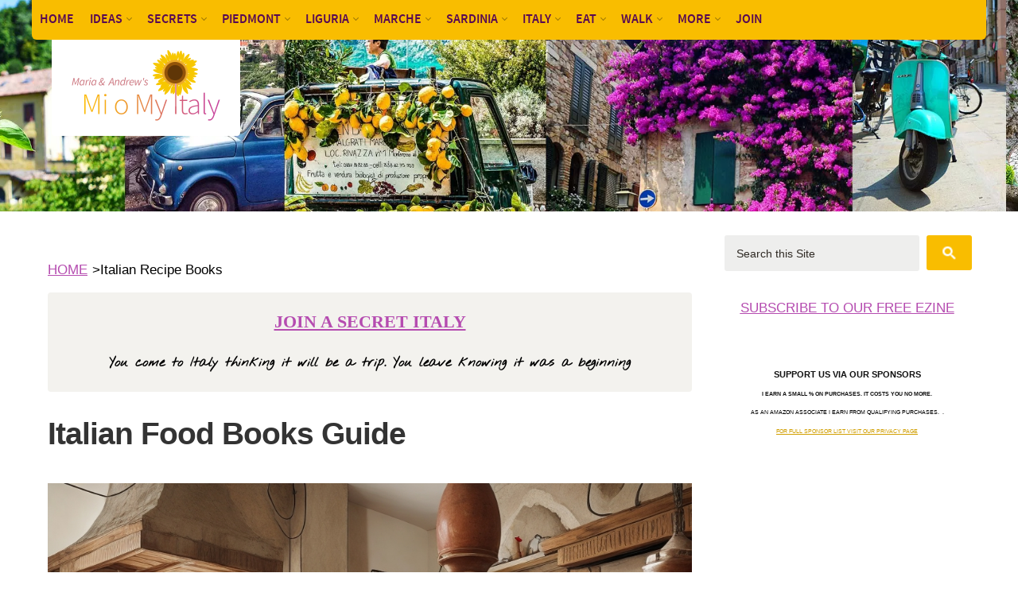

--- FILE ---
content_type: text/html; charset=UTF-8
request_url: https://www.miomyitaly.com/italian-food-books.html
body_size: 18338
content:
<!DOCTYPE HTML>
<html lang="en">
<head><meta http-equiv="content-type" content="text/html; charset=UTF-8"><title>The Best Italian Cookbooks: A Curated Guide for Authentic Home Cooking</title><meta name="description" content="The best Italian cookbooks, personally curated by my Italian wife. These are the essential titles for anyone who wants authentic Italian cooking at home."><meta id="viewport" name="viewport" content="width=device-width, initial-scale=1">
<link href="/A.sd,,_support-files,,_style.css+fonts,,_nothing-you-could-do,,_400.css,Mcc.W0paZtwuVG.css.pagespeed.cf.6bXlsugouT.css" rel="stylesheet" type="text/css"/>
<!-- start: tool_blocks.sbi_html_head -->
<!-- Global site tag (gtag.js) - Google Analytics -->
<script async src="https://www.googletagmanager.com/gtag/js?id=G-5Y3EYT597Z"></script>
<script>window.dataLayer=window.dataLayer||[];function gtag(){dataLayer.push(arguments);}gtag('js',new Date());gtag('config','G-5Y3EYT597Z');</script>
<link rel="apple-touch-icon" sizes="57x57" href="/xfavicon-57x57.png.pagespeed.ic.3RVbjhgdV_.webp"> <link rel="apple-touch-icon" sizes="60x60" href="/xfavicon-60x60.png.pagespeed.ic.vrcB4fqLZf.webp"> <link rel="apple-touch-icon" sizes="72x72" href="/xfavicon-72x72.png.pagespeed.ic.snCCx5P3wU.webp"> <link rel="apple-touch-icon" sizes="76x76" href="/xfavicon-76x76.png.pagespeed.ic.-kKp_rlNcJ.webp"> <link rel="apple-touch-icon" sizes="114x114" href="/xfavicon-114x114.png.pagespeed.ic.O3MHqqhkVs.webp"> <link rel="apple-touch-icon" sizes="120x120" href="/xfavicon-120x120.png.pagespeed.ic.ESkZ6dP0bj.webp"> <link rel="apple-touch-icon" sizes="144x144" href="/xfavicon-144x144.png.pagespeed.ic.A9SyhE2nNW.webp"> <link rel="apple-touch-icon" sizes="152x152" href="/xfavicon-152x152.png.pagespeed.ic.scI3iaBRUk.webp"> <link rel="apple-touch-icon" sizes="180x180" href="/xfavicon-180x180.png.pagespeed.ic.KasxZ0DlVu.webp"> <link rel="icon" type="image/png" href="/xfavicon-36x36.png.pagespeed.ic.7YyoiPGGM_.webp" sizes="36x36"> <link rel="icon" type="image/png" href="/xfavicon-48x48.png.pagespeed.ic.5rV6JWxZlp.webp" sizes="48x48"> <link rel="icon" type="image/png" href="/xfavicon-72x72.png.pagespeed.ic.snCCx5P3wU.webp" sizes="72x72"> <link rel="icon" type="image/png" href="/xfavicon-96x96.png.pagespeed.ic.13qf80rmxd.webp" sizes="96x96"> <link rel="icon" type="image/png" href="/xfavicon-144x144.png.pagespeed.ic.A9SyhE2nNW.webp" sizes="144x144"> <link rel="icon" type="image/png" href="/xfavicon-192x192.png.pagespeed.ic.gEEE77lNam.webp" sizes="192x192"> <link rel="icon" type="image/png" href="/xfavicon-16x16.png.pagespeed.ic.BA85fY3MQC.webp" sizes="16x16"> <link rel="icon" type="image/png" href="/xfavicon-32x32.png.pagespeed.ic.JFbcSFv2Cy.webp" sizes="32x32"> <link rel="icon" type="image/png" href="/xfavicon-48x48.png.pagespeed.ic.5rV6JWxZlp.webp" sizes="48x48"><link rel="canonical" href="https://www.miomyitaly.com/italian-food-books.html"/>
<link rel="alternate" type="application/rss+xml" title="RSS" href="https://www.miomyitaly.com/italy.xml">
<meta property="og:site_name" content="MioMyItaly.com"/>
<meta property="og:title" content="The Best Italian Cookbooks: A Curated Guide for Authentic Home Cooking"/>
<meta property="og:description" content="The best Italian cookbooks, personally curated by my Italian wife. These are the essential titles for anyone who wants authentic Italian cooking at home."/>
<meta property="og:type" content="article"/>
<meta property="og:url" content="https://www.miomyitaly.com/italian-food-books.html"/>
<meta property="og:image" content="https://www.miomyitaly.com/images/leon-old-fashioned-italian-kitchen.jpg"/>
<meta property="og:image" content="https://www.miomyitaly.com/italy-fb.png"/>
<meta property="og:image" content="https://www.miomyitaly.com/images/autumn-in-piedmont-book-cover.jpg"/>
<meta property="fb:app_id" content="606105962785333"/>
<meta property="fb:admins" content="100000535944876"/>
<!-- SD -->
<!-- BREADCRUMBS -->
<script type="application/ld+json" id="ld-breadcrumb-trail-12231">
        {
          "@context": "https://schema.org",
          "@type": "BreadcrumbList",
          "itemListElement": [{
                "@type": "ListItem",
                "position":1,
                "name": "HOME",
                "item": "https://www.miomyitaly.com/"
            },{
                "@type": "ListItem",
                "position":2,
                "name": "Italian Recipe Books"
            }]
        }
    </script>
<script type="application/ld+json" id="ld-breadcrumb-trail-12231">
        {
          "@context": "https://schema.org",
          "@type": "BreadcrumbList",
          "itemListElement": [{
                "@type": "ListItem",
                "position":1,
                "name": "HOME",
                "item": "https://www.miomyitaly.com/"
            },{
                "@type": "ListItem",
                "position":2,
                "name": "Italian Recipe Books"
            }]
        }
    </script>
<script>var https_page=0</script>
<script src="//www.miomyitaly.com/sd/support-files/gdprcookie.js.pagespeed.jm.db9cJ8WJLf.js" async defer></script><!-- end: tool_blocks.sbi_html_head -->
<!-- start: shared_blocks.672726#end-of-head -->
<meta property="fb:app_id" content="606105962785333">
<!-- Replaced by GA Connected Service -->
<meta property="article:author" content="https://www.facebook.com/MiOMyItaly/"/>
<meta http-equiv="Content-Security-Policy" content="block-all-mixed-content"/>
<script async data-noptimize="1" data-cfasync="false" src="//scripts.mediavine.com/tags/mi-o-my-italy.js"></script>
<script>(function(s,t,a,y,twenty,two){s.Stay22=s.Stay22||{};s.Stay22.params={aid:"baytrademanagement",excludes:["vrbo","kayak","viator","booking","expedia","tripadvisor","hotelscombined","hotelscom"]};twenty=t.createElement(a);two=t.getElementsByTagName(a)[0];twenty.async=1;twenty.src=y;two.parentNode.insertBefore(twenty,two);})(window,document,"script","https://scripts.stay22.com/letmeallez.js");</script>
<!-- Travelpayouts Emerald (travelpayouts.com) -->
<script src="https://mn-tz.com/entrypoint.js?marker=369080" async data-noptimize="1" data-cfasync="false" data-wpfc-render="false"></script>
<!-- Let me Allez (letmeallez.js) - Stay22 -->
<script>(function(s,t,a,y,twenty,two){s.Stay22=s.Stay22||{};s.Stay22.params={aid:"baytrademanagement",};twenty=t.createElement(a);two=t.getElementsByTagName(a)[0];twenty.async=1;twenty.src=y;two.parentNode.insertBefore(twenty,two);})(window,document,"script","https://scripts.stay22.com/letmeallez.js");</script>
<!-- end: shared_blocks.672726#end-of-head -->
<script>var FIX=FIX||{};</script>
</head>
<body class="responsive">
<div id="PageWrapper" class="modern">
<div id="HeaderWrapper">
<div id="Header">
<div class="Liner">
<div class="WebsiteName">
<a href="/">miomyitaly.com</a>
</div>
<!-- start: shared_blocks.672722#top-of-header -->
<div class="" style="width: 100%; box-sizing: border-box"><!-- start: tool_blocks.navbar.horizontal.left --><div class="ResponsiveNavWrapper">
<div class="ResponsiveNavButton"><span>Menu</span></div><div class="HorizontalNavBarLeft HorizontalNavBar HorizontalNavBarCSS ResponsiveNav"><ul class="root"><li class="li1"><a href="/">HOME</a></li><li class="li1 submenu"><span class="navheader">IDEAS</span><ul><li class="li2"><a href="/which-region-of-italy-is-best.html">Italy's Regions Ranked</a></li><li class="li2"><a href="/italian-itinerary.html">Italian Itinerary</a></li><li class="li2"><a href="/where-to-stay-in-italy.html">Where to Stay in Italy</a></li><li class="li2"><a href="/italys-best-kept-secrets.html">Guido's Italy</a></li><li class="li2"><a href="/planning-an-italian-vacation.html">Bucket List Italy</a></li><li class="li2"><a href="/the-most-famous-italian-statues.html">8 Masterpieces</a></li><li class="li2"><a href="/italian-images.html">Photo Galleries</a></li><li class="li2"><a href="/italy-on-facebook.html">Italy on Facebook</a></li></ul></li><li class="li1 submenu"><span class="navheader">SECRETS</span><ul><li class="li2"><a href="/secret-italy.html">Members</a></li></ul></li><li class="li1 submenu"><span class="navheader">PIEDMONT</span><ul><li class="li2"><a href="/piedmont.html">Insider's Piedmont</a></li><li class="li2"><a href="/turin.html">Turin/Torino</a></li><li class="li2"><a href="/piedmont-italy.html">Delightful Hotels</a></li><li class="li2"><a href="/piedmont-tour-or-wine.html">Country Getaways</a></li><li class="li2"><a href="/italian-lakes-holidays.html">Lake Holidays</a></li><li class="li2"><a href="/tours-of-piedmont.html">Piedmont Tours</a></li><li class="li2"><a href="/books-on-piedmont.html">Books on Piedmont</a></li><li class="li2"><a href="/italian-ski-resorts.html">Ski Piedmont</a></li></ul></li><li class="li1 submenu"><span class="navheader">LIGURIA</span><ul><li class="li2"><a href="/tellaro.html">Gulf of Poets</a></li><li class="li2"><a href="/best-beaches-in-liguria.html">Beaches & Towns</a></li><li class="li2"><a href="/cinque-terre-italy.html">Cinque Terre</a></li><li class="li2"><a href="/portofino.html">Portofino</a></li><li class="li2"><a href="/beaches-in-liguria.html">A Special Place</a></li></ul></li><li class="li1 submenu"><span class="navheader">MARCHE</span><ul><li class="li2"><a href="/best-of-le-marche.html">Le Marche Secrets</a></li><li class="li2"><a href="/le-marche.html">Le Marche B & B's/Hotels</a></li><li class="li2"><a href="/country-house-italy.html">Country Homes</a></li><li class="li2"><a href="/italy-travel-books.html">Le Marche Books</a></li></ul></li><li class="li1 submenu"><span class="navheader">SARDINIA</span><ul><li class="li2"><a href="/best-beach-in-sardinia.html">Sardinia's Five Best Beaches</a></li><li class="li2"><a href="/costa-smeralda-beach.html">Costa Smeralda</a></li><li class="li2"><a href="/beach-hotels-sardinia.html">Best Sardinian Hotels</a></li><li class="li2"><a href="/villas-holidays-sardinia.html">Sardinian Villas</a></li><li class="li2"><a href="/sardinia-bed-and-breakfast.html">Sardinian B & B's</a></li><li class="li2"><a href="/sardinia-travel.html">Books on Sardinia</a></li><li class="li2"><a href="/sardinia-boat-vacation.html">By Boat</a></li><li class="li2"><a href="/sardinia-beaches.html">Vistors Beach Tips</a></li><li class="li2"><a href="/italian-beaches.html">Chia Bay Beaches</a></li></ul></li><li class="li1 submenu"><span class="navheader">ITALY</span><ul><li class="li2"><a href="/italy-blog.html">What's New</a></li><li class="li2"><a href="/things-to-do-in-umbria-italy.html">Umbria</a></li><li class="li2"><a href="/bellagio-italy-things-to-do.html">Bellagio/Como</a></li><li class="li2"><a href="/luxury-hotels-venice.html">Best Luxury Hotels</a></li><li class="li2"><a href="/luxury-villas.html">Luxury Villas</a></li><li class="li2"><a href="/shopping-in-florence.html">Shopping in Florence</a></li><li class="li2"><a href="/shopping-in-milan.html">Shopping in Milan</a></li><li class="li2"><a href="/trains-in-italy.html">Train Travel</a></li><li class="li2"><a href="/car-rental-italy.html">Driving in Italy</a></li><li class="li2"><a href="/italian-souvenirs.html">Gifts & Souvenirs</a></li></ul></li><li class="li1 submenu"><span class="navheader">EAT</span><ul><li class="li2"><a href="/italian-food-books.html">Best Cook Books</a></li><li class="li2"><a href="/piedmont-cooking.html">Piedmont Recipes</a></li><li class="li2"><a href="/italian-recipe.html">Italian Recipes</a></li><li class="li2"><a href="/restaurants-in-italy.html">Restaurant Guide</a></li><li class="li2"><a href="/italian-cooking.html">Cooking Courses</a></li><li class="li2"><a href="/food-in-sardinia.html">Taste of Sardinia</a></li></ul></li><li class="li1 submenu"><span class="navheader">WALK</span><ul><li class="li2"><a href="/cinqueterrewalks.html">Cinque Terre Walks</a></li><li class="li2"><a href="/navbar-gulf-of-poets.html">Gulf of Poets</a></li><li class="li2"><a href="/amalfi-coast-walk-of-the-gods.html">Path of the Gods</a></li><li class="li2"><a href="/ravellotominori.html">Ravello to Minori</a></li><li class="li2"><a href="/capri-walks.html">Isle of Capri</a></li><li class="li2"><a href="/walks-and-hikes-in-tuscany.html">Tuscan Walks</a></li></ul></li><li class="li1 submenu"><span class="navheader">MORE</span><ul><li class="li2"><a href="/piedmont-guide.html">Contact me</a></li><li class="li2"><a href="/alternative-lifestyle-business-opportunities.html">About Me</a></li><li class="li2"><a href="/italian-newsletter.html">Newsletter</a></li><li class="li2"><a href="/learn-italian.html">Learn Italian</a></li><li class="li2"><a href="/house-insurance-italy.html">Home Insurance</a></li><li class="li2"><a href="/travel-insurance-for-italy.html">Travel Insurance</a></li><li class="li2"><a href="/italian-real-estate.html">Real Estate</a></li><li class="li2"><a href="/etias-ees-americans-need-to-get-fingerprinted-to-enter-italy.html">Entry into Italy</a></li><li class="li2"><a href="/advertise-your-business-in-italy.html">Advertising</a></li></ul></li><li class="li1"><a href="/subscribe.html">JOIN</a></li></ul></div></div>
<!-- end: tool_blocks.navbar.horizontal.left -->
</div>
<!-- end: shared_blocks.672722#top-of-header -->
<!-- start: shared_blocks.672713#bottom-of-header -->
<div class="" style="width: 100%; box-sizing: border-box"></div>
<!-- end: shared_blocks.672713#bottom-of-header -->
</div><!-- end Liner -->
</div><!-- end Header -->
</div><!-- end HeaderWrapper -->
<div id="ColumnsWrapper">
<div id="ContentWrapper">
<div id="ContentColumn">
<div class="Liner">
<!-- start: shared_blocks.672691#above-h1 -->
<div class="" style="width: 100%; box-sizing: border-box"><div class="BreadcrumbBlock BreadcrumbBlockLeft">
<!-- Breadcrumbs: Best Cook Books --><!--  -->
<ol class="BreadcrumbTiers" id="breadcrumb-trail-12231">
<li class="BreadcrumbItem" id="breadcrumb-trail-12231.335323"><a href="https://www.miomyitaly.com/"><span>HOME</span></a></li>
<li class="BreadcrumbItem" id="breadcrumb-trail-12231.3736907"><span>Italian Recipe Books</span></li></ol>
</div>
<div id="fb-root"></div>
<script>(function(d,s,id){var js,fjs=d.getElementsByTagName(s)[0];if(d.getElementById(id))return;js=d.createElement(s);js.id=id;js.src='https://connect.facebook.net/en_US/sdk.js#xfbml=1&version=v2.11&appId=423759764356805';fjs.parentNode.insertBefore(js,fjs);}(document,'script','facebook-jssdk'));</script>
<!-- start: shared_blocks.213200329#Google Search Box - HTML -->
<!-- GOOGLE SEARCH BOX -->
<div class="GoogleSearchBox">
<form action="search-results.html">
<input class="GoogleSearchField" type="search" name="q" autocomplete="off" value="Search this Site" onblur="if (this.value == '') {
this.value = 'Search this Site';
this.style.color = '#777676';
}" onfocus="if (this.value == 'Search this Site') {
this.value = '';
this.style.color = '#302b25';
}"/>
<input class="GoogleSearchButton" type="submit" value="Go"/>
</form>
</div> <!-- end GoogleSearchBox -->
<!-- end: shared_blocks.213200329#Google Search Box - HTML -->
<div class="CalloutBox" style="box-sizing: border-box"><p style="text-align: center;"><span style="text-align: center;font-size: 22px;"><a href="https://www.miomyitaly.com/subscribe.html">JOIN A SECRET ITALY</a></span></p>
<p style="text-align: center;"><span style="font-family: 'Nothing You Could Do', cursive;font-size: 17px;"><b>You come to Italy thinking it will be a trip. You leave knowing it was a beginning</b></span></p>
</div>
</div>
<!-- end: shared_blocks.672691#above-h1 -->
<h1 style="text-align: left">Italian Food Books Guide<br/></h1>
<!-- start: shared_blocks.672730#below-h1 -->
<div class="" style="width: 100%; box-sizing: border-box"></div>
<!-- end: shared_blocks.672730#below-h1 -->
<div class="ImageBlock ImageBlockCenter"><img class="ss-lazy" src="data:image/svg+xml,%3Csvg xmlns='http://www.w3.org/2000/svg' viewBox='0 0 1024 768'%3E%3C/svg%3E" data-src="https://www.miomyitaly.com/images/leon-old-fashioned-italian-kitchen.jpg" width="1024" height="768" alt="Old fashioned Italian kitchen" title="Old fashioned Italian kitchen" data-pin-media="https://www.miomyitaly.com/images/leon-old-fashioned-italian-kitchen.jpg" style="width: 1024px; height: auto"></div>
<p>This page features the Italian food books, available in English, that my wife and I have found to be the best. </p>
<p>My wife, Maria, is Italian and knows a thing or two about good cooking, so if she thinks a book is good, you can be sure it is.</p><p>The books are divided into two categories.</p><p>The first category is made up of those books about Italian cooking in general.</p><p>This is followed by my favorite cook books on the superb cuisine of the regions of Piedmont, Sardinia, and Marche/<a href="https://www.miomyitaly.com/things-to-do-in-umbria-italy.html">Umbria</a>.</p>
<h2 style="text-align: left"><b>Italian Food Books Picks</b></h2>
<h3><b>Everyday Pasta </b></h3>
<p>
First on the list is this book, which is an absolute classic. You probably already have this Italian recipe book, as it is so popular and really essential for all pasta lovers. If you don't own it already, you really must fix that right now. Our edition has been so used over the years that it has become very dog-eared. The recipes are easy to follow, and many are very simple yet really delicious. The ideal recipe book for those quick but special dinners.</p>
<div class="ImageBlock ImageBlockCenter"><a href="https://www.amazon.com/Everyday-Pasta-Giada-Laurentiis/dp/0307346587?crid=1GOHG8W5IY9JV&keywords=everyday+pasta+giada&qid=1704450474&sprefix=everyday+pasta+giada%2Caps%2C297&sr=8-1&linkCode=ll1&tag=httpwwwmyital-20&linkId=febb54772d2bab061d0e0b356666f7ad&language=en_US&ref_=as_li_ss_tl" rel="noopener nofollow" target="_blank"><img class="ss-lazy" src="data:image/svg+xml,%3Csvg xmlns='http://www.w3.org/2000/svg' viewBox='0 0 480 128.465845464726'%3E%3C/svg%3E" data-src="https://www.miomyitaly.com/images/buy-from-amazon-button-canva.png" width="480" height="128.465845464726" alt="Buy from Amazon button" title="Buy from Amazon button" data-pin-media="https://www.miomyitaly.com/images/buy-from-amazon-button-canva.png" style="width: 480px; height: auto"></a></div>
<!-- start: shared_blocks.225634079#Amazon Disclosure -->
<p><span style="font-size: 19px;text-align: center;"><span style="font-size: 10px;font-weight: normal;">WE EARN A SMALL % ON PURCHASES MADE VIA OUR WEBSITE. IT COSTS YOU NOT A CENT MORE</span></span></p>
<!-- end: shared_blocks.225634079#Amazon Disclosure -->
<p><br/></p><p><br/></p>
<h3><b>La Cucina: The Regional Cooking of Italy</b></h3>
<p>
Here is a book with everything we love about Italian cooking: simple, genuine recipes made with the finest ingredients. If you buy just one Italian cookbook in your life, this is the one. The recipes have been collected from nonnas and mammas across the length and breadth of Italy. They are exactly&#xa0;how you would eat in Italy. Truly a taste of Italy, and a great way to visit Italy without leaving your home. Go crazy; eat in Sicily today and Tuscany tomorrow.</p>
<div class="ImageBlock ImageBlockCenter"><a href="https://www.amazon.com/Cucina-Regional-Cooking-Italy/dp/0847831477?crid=3MIRA8AFT07TO&keywords=la+cucina+the+regional+cooking+of+italy&qid=1704450548&sprefix=LA+CUCINA%3A+THE+REGIONAL+COOKING+OF+ITALY%2Caps%2C315&sr=8-1&linkCode=ll1&tag=httpwwwmyital-20&linkId=312cc5e59a50fa7893f50c79d5260672&language=en_US&ref_=as_li_ss_tl" rel="noopener nofollow" target="_blank"><img class="ss-lazy" src="data:image/svg+xml,%3Csvg xmlns='http://www.w3.org/2000/svg' viewBox='0 0 480 128.465845464726'%3E%3C/svg%3E" data-src="https://www.miomyitaly.com/images/buy-from-amazon-button-canva.png" width="480" height="128.465845464726" alt="Buy from Amazon button" title="Buy from Amazon button" data-pin-media="https://www.miomyitaly.com/images/buy-from-amazon-button-canva.png" style="width: 480px; height: auto"></a></div>
<!-- start: shared_blocks.225634079#Amazon Disclosure -->
<p><span style="font-size: 19px;text-align: center;"><span style="font-size: 10px;font-weight: normal;">WE EARN A SMALL % ON PURCHASES MADE VIA OUR WEBSITE. IT COSTS YOU NOT A CENT MORE</span></span></p>
<!-- end: shared_blocks.225634079#Amazon Disclosure -->
<p><br/></p><p><br/></p>
<h3><br/><b>Essentials of Classic Italian Cooking</b></h3>
<p>
Marcella has really produced a winner with this book. It is very comprehensive and includes many of the more elaborate Italian dishes. This book really helps you to realize just how much more there is to Italian cooking than just pasta and pizza. Some really great recipes that are all very well presented. This is the ideal Italian food book for those who want to try more advanced Italian cooking. Not ideal if you want quick and easy recipes, though.</p>
<div class="ImageBlock ImageBlockCenter"><a href="https://www.amazon.com/Essentials-Classic-Italian-Cooking-Anniversary/dp/0593534328?crid=12BXRRXYG25EB&keywords=essentials+of+classic+italian+cooking+by+marcella+hazan&qid=1704450751&sprefix=ESSENTIALS+OF+CLASSIC+ITALIAN+COOKING%2Caps%2C320&sr=8-1&linkCode=ll1&tag=httpwwwmyital-20&linkId=75946cb069c15f2cb19f172286cbd4ab&language=en_US&ref_=as_li_ss_tl" rel="noopener nofollow" target="_blank"><img class="ss-lazy" src="data:image/svg+xml,%3Csvg xmlns='http://www.w3.org/2000/svg' viewBox='0 0 480 128.465845464726'%3E%3C/svg%3E" data-src="https://www.miomyitaly.com/images/buy-from-amazon-button-canva.png" width="480" height="128.465845464726" alt="Buy from Amazon button" title="Buy from Amazon button" data-pin-media="https://www.miomyitaly.com/images/buy-from-amazon-button-canva.png" style="width: 480px; height: auto"></a></div>
<!-- start: shared_blocks.225634079#Amazon Disclosure -->
<p><span style="font-size: 19px;text-align: center;"><span style="font-size: 10px;font-weight: normal;">WE EARN A SMALL % ON PURCHASES MADE VIA OUR WEBSITE. IT COSTS YOU NOT A CENT MORE</span></span></p>
<!-- end: shared_blocks.225634079#Amazon Disclosure -->
<p><br/></p><p><br/></p>
<h2>Piedmont/Sardinia and Le Marche Cook Books<br/></h2>
<p><br/></p>
<h3><b>Sweet Myrtle and Bitter Honey: The Mediterranean Flavors of Sardinia </b></h3>
<p>There are very few decent cookbooks about the cuisine of Sardinia (<a href="https://www.miomyitaly.com/food-in-sardinia.html">for more on Sardinia's food click here</a>)—this is the best of them. Efisio is one of the most famous Sardinian chefs, and his sheer love of the magical island of Sardinia and the island’s cuisine infuses this book from beginning to end. Many of the recipes in this book are virtually unknown outside of Sardinia, but boy, are they tasty! The photos are also exceptional—a beautiful journey through perhaps the most beautiful of all the Mediterranean islands.
</p>
<div class="ImageBlock ImageBlockCenter"><a href="https://www.amazon.com/Sweet-Myrtle-Bitter-Honey-Mediterranean/dp/0847829928?crid=2YZM71REN9IN9&keywords=SWEET+MYRTLE+AND+BITTER+HONEY%3A+THE+MEDITERRANEAN+FLAVORS+OF+SARDINIA&qid=1704450811&sprefix=sweet+myrtle+and+bitter+honey+the+mediterranean+flavors+of+sardinia%2Caps%2C324&sr=8-1&linkCode=ll1&tag=httpwwwmyital-20&linkId=aa80eba3a214d380d35ecd0fab7e2b0a&language=en_US&ref_=as_li_ss_tl" rel="noopener nofollow" target="_blank"><img class="ss-lazy" src="data:image/svg+xml,%3Csvg xmlns='http://www.w3.org/2000/svg' viewBox='0 0 480 128.465845464726'%3E%3C/svg%3E" data-src="https://www.miomyitaly.com/images/buy-from-amazon-button-canva.png" width="480" height="128.465845464726" alt="Buy from Amazon button" title="Buy from Amazon button" data-pin-media="https://www.miomyitaly.com/images/buy-from-amazon-button-canva.png" style="width: 480px; height: auto"></a></div>
<!-- start: shared_blocks.225634079#Amazon Disclosure -->
<p><span style="font-size: 19px;text-align: center;"><span style="font-size: 10px;font-weight: normal;">WE EARN A SMALL % ON PURCHASES MADE VIA OUR WEBSITE. IT COSTS YOU NOT A CENT MORE</span></span></p>
<!-- end: shared_blocks.225634079#Amazon Disclosure -->
<p><br/></p><p><br/></p>
<h3><b>Cucina of Le Marche: A Chef's Treasury of Recipes from Italy's Last Culinary Frontier</b></h3>
<p>
Le Marche has very few good English-language cookbooks focusing on the cuisine of the region. This is my pick; the author is a native of Le Marche and is an award-winning chef. The recipes are 100% authentic, but they are not always the easiest to make. It's worth the effort, though! A refreshingly unpretentious book by a chef who will no doubt become a lot more famous in years to come.
</p>
<div class="ImageBlock ImageBlockCenter"><a href="https://www.amazon.com/Cucina-Marche-Treasury-Culinary-Frontier/dp/0060741627?crid=1YQ2N09EXL0HR&keywords=CUCINA+OF+LE+MARCHE%3A+A+CHEF%27S+TREASURY+OF+RECIPES+FROM+ITALY%27S+LAST+CULINARY+FRONTIER&qid=1704450875&sprefix=cucina+of+le+marche+a+chef%27s+treasury+of+recipes+from+italy%27s+last+culinary+frontier%2Caps%2C342&sr=8-1&linkCode=ll1&tag=httpwwwmyital-20&linkId=7948f2a3de82730d1e3de8a19e1964c0&language=en_US&ref_=as_li_ss_tl" rel="noopener nofollow" target="_blank"><img class="ss-lazy" src="data:image/svg+xml,%3Csvg xmlns='http://www.w3.org/2000/svg' viewBox='0 0 480 128.465845464726'%3E%3C/svg%3E" data-src="https://www.miomyitaly.com/images/buy-from-amazon-button-canva.png" width="480" height="128.465845464726" alt="Buy from Amazon button" title="Buy from Amazon button" data-pin-media="https://www.miomyitaly.com/images/buy-from-amazon-button-canva.png" style="width: 480px; height: auto"></a></div>
<!-- start: shared_blocks.225634079#Amazon Disclosure -->
<p><span style="font-size: 19px;text-align: center;"><span style="font-size: 10px;font-weight: normal;">WE EARN A SMALL % ON PURCHASES MADE VIA OUR WEBSITE. IT COSTS YOU NOT A CENT MORE</span></span></p>
<!-- end: shared_blocks.225634079#Amazon Disclosure -->
<p><br/></p><p><br/></p>
<h3><b>Autumn in Piemonte: Food and Travels in Italy's Northwest</b></h3>
<div class="ImageBlock ImageBlockCenter"><img class="ss-lazy" src="data:image/svg+xml,%3Csvg xmlns='http://www.w3.org/2000/svg' viewBox='0 0 1200 1299'%3E%3C/svg%3E" data-src="https://www.miomyitaly.com/images/autumn-in-piedmont-book-cover.jpg" width="1200" height="1299" alt="Autumn in Piemonte Book Cover" title="Autumn in Piemonte Book Cover" data-pin-media="https://www.miomyitaly.com/images/autumn-in-piedmont-book-cover.jpg" style="width: 1200px; height: auto"><div class="pinit">
<a data-pin-do="buttonPin" data-pin-count="beside" data-pin-save="true" href="https://pinterest.com/pin/create/button/?url=http%3A%2F%2Fwww.miomyitaly.com%2Fitalian-food-books.html&media=https%3A%2F%2Fwww.miomyitaly.com%2Fimages%2Fautumn-in-piedmont-book-cover.jpg&description="></a>
</div></div>
<p>I bought this magnificent book last <a href="https://www.italymammamia.com/christmas-in-italy.html" rel="noopener" target="_blank">Christmas in Italy</a>.
We both now love it. In these covers, you'll discover our world, our little corner of Italy in hardcover. The author is both a poet and a cook; she succeeds brilliantly in evoking the atmosphere of
<a href="https://www.miomyitaly.com/piedmont.html">Piedmont</a>
and sharing the great recipes and food of what is perhaps Italy’s greatest culinary region. The photos are exceptional, and together with the passionate writing of the author, they will leave you longing to follow in her footsteps. It's definitely one of the best Italian food books around.
<br/></p>
<div class="ImageBlock ImageBlockCenter"><a href="https://amzn.to/2Pp0nC8" rel="noopener nofollow" target="_blank"><img class="ss-lazy" src="data:image/svg+xml,%3Csvg xmlns='http://www.w3.org/2000/svg' viewBox='0 0 480 128.465845464726'%3E%3C/svg%3E" data-src="https://www.miomyitaly.com/images/buy-from-amazon-button-canva.png" width="480" height="128.465845464726" alt="Buy from Amazon button" title="Buy from Amazon button" data-pin-media="https://www.miomyitaly.com/images/buy-from-amazon-button-canva.png" style="width: 480px; height: auto"></a></div>
<hr style="color:#ffffff;background-color:#ffffff;border-style:solid;">
<!-- start: shared_blocks.225634079#Amazon Disclosure -->
<p><span style="font-size: 19px;text-align: center;"><span style="font-size: 10px;font-weight: normal;">WE EARN A SMALL % ON PURCHASES MADE VIA OUR WEBSITE. IT COSTS YOU NOT A CENT MORE</span></span></p>
<!-- end: shared_blocks.225634079#Amazon Disclosure -->
<p><br/></p><p><br/></p>
<h3><b>A Passion for Piedmont: Italy's Most Glorious Regional Table</b></h3>
<p>
A Passion for Piedmont was recommended to me by one of my Australian visitors, who, after reading the book, fell so in love with Piedmont that he has visited twice and is hoping to live here one day. I have since read the book, and I definitely agree with the exceptional rating he gave it. A Passion for Piedmont features over 150 of the best Piemonte recipes, lots about the local Piedmont wines (Italy's best?) too, and much else, all in a very well-presented book.
</p>
<div class="ImageBlock ImageBlockCenter"><a href="https://www.amazon.com/Passion-Piedmont-Italys-Glorious-Regional/dp/0688115942?crid=2D08JKJ233NR3&keywords=A+PASSION+FOR+PIEDMONT%3A+ITALY%27S+MOST+GLORIOUS+REGIONAL+TABLE&qid=1701353317&sprefix=a+passion+for+piedmont+italy%27s+most+glorious+regional+table%2Caps%2C439&sr=8-1&linkCode=ll1&tag=httpwwwmyital-20&linkId=ab0985c3b943196f3b4bb2abe355e9bd&language=en_US&ref_=as_li_ss_tl" rel="noopener nofollow" target="_blank"><img class="ss-lazy" src="data:image/svg+xml,%3Csvg xmlns='http://www.w3.org/2000/svg' viewBox='0 0 480 128.465845464726'%3E%3C/svg%3E" data-src="https://www.miomyitaly.com/images/buy-from-amazon-button-canva.png" width="480" height="128.465845464726" alt="Buy from Amazon button" title="Buy from Amazon button" data-pin-media="https://www.miomyitaly.com/images/buy-from-amazon-button-canva.png" style="width: 480px; height: auto"></a></div>
<hr style="color:#ffffff;background-color:#ffffff;border-style:solid;">
<!-- start: shared_blocks.225634079#Amazon Disclosure -->
<p><span style="font-size: 19px;text-align: center;"><span style="font-size: 10px;font-weight: normal;">WE EARN A SMALL % ON PURCHASES MADE VIA OUR WEBSITE. IT COSTS YOU NOT A CENT MORE</span></span></p>
<!-- end: shared_blocks.225634079#Amazon Disclosure -->
<!-- start: tool_blocks.c2.invitation.22774458 -->
<div id="c2_invitation_22774458" class="c2_invitation"><script src="/ssjs/c2/invitation.js.pagespeed.jm.9asQjU6ngz.js"></script>
<!-- Headline -->
<h3 id="INV" align="left">Read A Great Book?</h3>
<p>Why not share it with us?</p>
<form name="htmlForm2" method="post" action="/dyn/C2/SubmitInvitation" enctype="multipart/form-data" class="c2Form">
<input type="hidden" name="domain" value="miomyitaly.com">
<input type="hidden" name="invitation_id" value="22774458">
<input type="hidden" name="sbi_pagecode" value="1120724826443654">
<p class="InvSquestions"><label for="submission_title">Enter Your Title</label></p>
<p style="text-align:center">
<input class="titleInput" name="submission_title" value="" size="55" type="text" onFocus="SS_LDR_recaptcha(); show_submission_box('c2_invitation_22774458_submission_box', 'c2_invitation_22774458_show_hide_link'); return false;">
</p>
<p class="dividerRule"></p>
<div id="c2_invitation_22774458_submission_box" style="display:none;">
<div class="InvSquestions" style="position:relative;z-index:10;">
<label for="submission_text">Tell Us About The Book!</label>
<span style="font-weight:normal;">[ <a href="#Help" onclick="document.getElementById('c2_invitation_22774458_TextHelp').style.display='block';return false;">?</a> ]</span>
<div id="c2_invitation_22774458_TextHelp" style="position: absolute; z-index: 10; left:200px; display:none; width: 275px; background-color: rgb(255, 255, 204);font-weight:normal;" class="InvShelpbox">
<table border="0" cellpadding="2">
<tr>
<td>
<p class="InvShelpT"><a href="#closehelp" class="help" onclick="document.getElementById('c2_invitation_22774458_TextHelp').style.display='none';return false;">Close Help</a></p>
<p><span class="InvShelp">Entering your review is easy to do. Just type!...<br><br>Your review will appear on a Web page exactly the way you enter it here. You can wrap a word in square brackets to make it appear bold. For example &#91;my story&#93; would show as <strong>my story</strong> on the Web page containing your story.<br><br>TIP: Since most people scan Web pages, include your best thoughts in your first paragraph.<br></span></p>
</td>
</tr>
</table>
</div>
</div>
<p style="text-align:center;">
<textarea name="submission_text" class="storyInput" cols="55" rows="30" wrap="VIRTUAL" id="c2_invitation_22774458_submission_text" onFocus="SS_LDR_recaptcha();"></textarea>
</p><p class="dividerRule"></p>
<div class="InvSquestions" style="position:relative;z-index:9;">Upload 1-4 Pictures or Graphics (optional)<span style="font-weight:normal;">[ <a href="#Help" onclick="document.getElementById('c2_invitation_22774458_PicHelp').style.display='block';return false;">?</a> ]</span>
<div id="c2_invitation_22774458_PicHelp" style="position: absolute;left:200px; z-index: 9; display:none; width: 200px; background-color: rgb(255, 255, 204);font-weight:normal;" class="InvShelpbox">
<table border="0" cellpadding="2">
<tr>
<td>
<p class="InvShelpT"><a href="#closehelp" class="help" onclick="document.getElementById('c2_invitation_22774458_PicHelp').style.display='none';return false;">Close Help</a></p>
<p><span class="InvShelp">Do you have a picture to add? Great! Click the button and find it on your computer. Then select it.<br></span></p>
</td>
</tr>
</table>
</div>
</div>
<p style="text-align:center;"><input name="submission_image_1" type="file" value=""></p>
<p style="text-align:center;">
<label for="submission_image_1_text">Add a Picture/Graphic Caption (optional)</label> &nbsp;<input name="submission_image_1_text" type="text" value="" size="30">
</p>
<p id="c2_invitation_22774458_clickForMoreImagesRow" style="text-align:center;">
<a href="#clickForMoreImagesRow" onClick="open_add_picture_box('c2_invitation_22774458_clickForMoreImagesRow', 'c2_invitation_22774458_uploadMoreImagesSection')">Click here to upload more images (optional)</a>
</p>
<div id="c2_invitation_22774458_uploadMoreImagesSection" style="display:none">
<p class="dividerRule"></p>
<p style="text-align:center;">
<input name="submission_image_2" type="file" value="">
</p>
<p style="text-align:center;">
<label for="submission_image_2_text">Add a Picture/Graphic Caption (optional)</label> &nbsp;<input name="submission_image_2_text" type="text" value="" size="30">
</p>
<p class="dividerRule"></p>
<p style="text-align:center;">
<input name="submission_image_3" type="file" value="">
</p>
<p style="text-align:center;">
<label for="submission_image_3_text">Add a Picture/Graphic Caption (optional)</label> &nbsp;<input name="submission_image_3_text" type="text" value="" size="30">
</p>
<p class="dividerRule"></p>
<p style="text-align:center;">
<input name="submission_image_4" type="file" value="">
</p>
<p style="text-align:center;">
<label for="submission_image_4_text">Add a Picture/Graphic Caption (optional)</label> &nbsp;<input name="submission_image_4_text" type="text" value="" size="30">
</p>
</div><p class="dividerRule"></p>
<p class="InvSquestions">Author Information (optional)</p>
<p class="otherText">To receive credit as the author, enter your information below.</p>
<table style="margin-right:auto; margin-left:auto;">
<tbody>
<tr>
<td><p style="text-align:right; margin:0; padding:0;" class="otherText"><label for="submission_author">Your Name</label></p></td>
<td>
<p style="margin:0; padding:0;" class="otherText">
<input name="submission_author" type="text" value="">
<span class="otherText" style="font-size:85%;">(first or full name)</span>
</p>
</td>
</tr>
<tr>
<td>
<p style="text-align:right; margin:0; padding:0;" class="otherText"><label for="submission_author_location">Your Location</label></p>
</td>
<td>
<p style="margin:0; padding:0;" class="otherText">
<input name="submission_author_location" type="text" value="">
<span class="otherText" style="font-size:85%;">(e.g., City, State, Country)</span>
</p>
</td>
</tr>
</tbody>
</table>
<p class="dividerRule"></p>
<p class="InvSquestions">Submit Your Contribution</p>
<p class="otherText" style="text-align:center;">
<ul style="list-style-type: none;">
<li><label><input class="submission_guidelines" name="submission_guidelines" value="checkbox" type="checkbox">Check box to agree to these</label> &nbsp;<a href="#here" onclick="window.open('/dyn/C2/SubmissionAgreement?domain=miomyitaly.com', 'submission_guidelines_agree', 'scrollbars=no,resizable=no,width=400,height=520')">submission guidelines</a>.</li>
<li class="gdpr_field"><label><input name="submission_gdpr_age_consent" value="1" type="checkbox">I am at least 16 years of age.</label></li>
<li class="gdpr_field"><label><input name="submission_gdpr_privacy_policy_consent" value="1" type="checkbox">I understand and accept the <a href="/privacy-policy.html" target="_blank" style="target-new: tab;">privacy policy</a>.</label></li>
<li class="gdpr_field"><label><input name="submission_gdpr_usage_consent" value="1" type="checkbox">I understand that you will display my submission on your website.</label></li>
</ul>
</p>
<script>document.localized_string_captcha_instructions='Please prove that you are a human.';document.localized_string_invitation_map={"submission_no_title":"Your submission must have a title.","submission_no_body":"Your submission body is empty.","submission_title_too_long":"Your submission title must be a maximum of 200 characters.","submission_title_no_html":"Your submission title may not contain html.","submission_body_too_long":"Your submission body must be a maximum of <b>%- submission.max_length -%</b> characters.","submission_not_accepting":"Sorry, we are not accepting any new submissions at this time for this page. Please return in a few days to add your submission.","submission_caption_too_long":"Your image caption must be a maximum of 200 characters.","submission_caption_no_html":"Your image caption may not contain html.","submission_image_file_types":"Your image must be a jpg or gif.","submission_name_too_long":"Your name must be a maximum of 200 characters.","submission_name_no_html":"Your name may not contain html.","submission_location_too_long":"Your location must be a maximum of <<LOCATION_MAX_LENGTH>> characters.","submission_cant_in_preview_mode":"This functionality not available in Preview Mode.","submission_please_check_checkbox":"Please check Submission Guidelines checkbox.","submission_captcha_required":"You must enter a word for the submission challenge graphic.","submission_gdpr_age_consent":"I am at least 16 years of age.","submission_gdpr_privacy_policy_consent":"I understand and accept the <<PRIVACY_POLICY>>.","submission_gdpr_usage_consent":"I understand that you will display my submission on your website."}
var show_hide_gdpr=function(obj){if(obj.checked){[].forEach.call(obj.form.querySelectorAll('.gdpr_field'),function(el){el.style.display='';});}else{[].forEach.call(obj.form.querySelectorAll('.gdpr_field'),function(el){el.style.display='none';});}};document.addEventListener("DOMContentLoaded",function(){[].forEach.call(document.querySelectorAll('.submission_guidelines'),function(el){el.addEventListener('click',function(e){show_hide_gdpr(el);});show_hide_gdpr(el);});});</script><script>var recaptcha_1;var recaptcha_callbackings=recaptcha_callbackings||new Array;recaptcha_callbackings.push(function(){if(document.getElementById("recaptcha_1")){recaptcha_1=grecaptcha.render('recaptcha_1',{'sitekey':'6Le7DhQUAAAAAC6Y8ivXbzEtY3HoTIxTMb9pzo5F'});}})</script><div class="recaptcha_wrapper"><div class="g-recaptcha" id="recaptcha_1"></div></div><p style="text-align:center;">
<input type="submit" onclick="return save_submission(this.form);" value="Submit Your Contribution">
<br>
<span class="otherText" style="font-size:85%;">(You can preview and edit on the next page)</span>
</p>
</div><!-- End show/hide div --><div id="c2_invitation_22774458_show_hide_link"><a href='#INV' onclick="show_submission_box('c2_invitation_22774458_submission_box', 'c2_invitation_22774458_show_hide_link');">Click here to see the rest of the form and complete your submission.</a></div></form><h3 id="VisitorPages" align="left">What Other Visitors Have Said</h3>
<p>Click below to see contributions from other visitors to this page...<br></p>
<div id="c2_invitation_22774458_submission_block" class="with_images"><div class="othervisitors"><p>
<a href="/essentials-of-italian-cuisine-the-silver-spoon.html"><b>Essentials of Italian Cuisine & the Silver Spoon</b></a>&nbsp;Not rated yet<br/>If you want to learn to cook real Italian style and not the faux Italian cooking that is the subject of so many books, then Essentials of Classic Italian &hellip;</div><p><a href="#INV" onclick="show_submission_box('c2_invitation_22774458_submission_box', 'c2_invitation_22774458_show_hide_link');"><span style="font-weight:bold;font-style:italic;">Click here to write your own.</span></a></p></div></div>
<!-- end: tool_blocks.c2.invitation.22774458 -->
<p><i>I hope you have enjoyed my guide to these Italian food books and Italian recipe books that I love!!</i>
<br/><br/></p>
<!-- start: shared_blocks.672725#below-paragraph-1 -->
<div class="" style="width: 100%; box-sizing: border-box"></div>
<!-- end: shared_blocks.672725#below-paragraph-1 -->
<!-- start: shared_blocks.672724#above-socialize-it -->
<div class="" style="width: 100%; box-sizing: border-box"><!-- start: shared_blocks.214436992#Hotels Support Us Block -->
<div id="BOOKING"><p style="text-align: center;"><span style="color: rgb(235, 23, 23);font-family: 'comic sans ms', 'marker felt', sans-serif;font-size: 27px;"><b><a href="https://www.booking.com/index.html?aid=319137" rel="noopener nofollow" target="_blank">Please Book with Us...</a></b></span></p></div>
<div class="CalloutBox" style="width: 100%; background-color: #f5f0f0; box-sizing: border-box"><p><b>If you enjoy my site, I'd love your support.</b><br/></p><p><span style="background-color: rgb(245, 240, 240);"><b>All you need to do is book your accommodation&#xa0;</b><a href="https://www.booking.com/index.html?aid=319137" rel="noopener nofollow" target="_blank">via this link</a>&#xa0;or any of the other hotel links on the website. Whether it's for travel to Italy... or anywhere else on earth, your support means the world to us. </span></p><p><span style="background-color: rgb(245, 240, 240);">You'll get the best deal available, and the income helps us s</span>tay independent and keep bringing you the best of Italy.&#xa0;</p><p style="text-align: center;"><span style="font-size: 26px;"><a href="https://www.booking.com/index.html?aid=319137" rel="noopener nofollow" target="_blank">Click to begin</a></span></p>
</div>
<!-- end: shared_blocks.214436992#Hotels Support Us Block -->
<div class="RelatedPagesContainer" style="box-sizing: border-box"><h2>You might like these</h2>
<div class="RelatedPagesBlock" style="text-align:left"><!--  --><ul data-maxitems="8" class="across"><li><div class="relatedpages-default" id="relatedpages223603290" id="223603290">
<div class="relatedPagesThumbnail "><a href="/best-restaurant-selection-in-italy.html" style="overflow: hidden;"><img style="height: 100%; width: auto; object-fit: cover;" class="ss-lazy" src="data:image/svg+xml,%3Csvg xmlns='http://www.w3.org/2000/svg' viewBox='0 0 50 50'%3E%3C/svg%3E" data-src="/image-thumbnails/spaghetti-seafood-pixa-recipe.jpg/default.webp" alt="Il Gambero da Tato serves up the finest seafood and traditional Italian flavors. Visit this must-try restaurant and savor a taste of Italy like never before!"></a></div>
<div class="desc"> <h3><a href="/best-restaurant-selection-in-italy.html">Il Gambero da Tato: A Must-Try Restaurant in Italy </a></h3><p>Il Gambero da Tato serves up the finest seafood and traditional Italian flavors. Visit this must-try restaurant and savor a taste of Italy like never before!</p></div></div></li><li><div class="relatedpages-default" id="relatedpages223603290" id="223603290">
<div class="relatedPagesThumbnail "><a href="/the-real-carbonara-recipe.html" style="overflow: hidden;"><img style="height: 100%; width: auto; object-fit: cover;" class="ss-lazy" src="data:image/svg+xml,%3Csvg xmlns='http://www.w3.org/2000/svg' viewBox='0 0 50 50'%3E%3C/svg%3E" data-src="/image-thumbnails/uns-carbonara_edited.jpg/default.webp" alt="Authentic Carbonara Recipe: Simple &amp; Traditional. Our easy guide shows you how to make the real deal with a rich, creamy sauce (no cream!) everyone loves."></a></div>
<div class="desc"> <h3><a href="/the-real-carbonara-recipe.html">How to Make Authentic Traditional Carbonara: A Step-by-Step Guide</a></h3><p>Authentic Carbonara Recipe: Simple & Traditional. Our easy guide shows you how to make the real deal with a rich, creamy sauce (no cream!) everyone loves.</p></div></div></li><li><div class="relatedpages-default" id="relatedpages223603290" id="223603290">
<div class="relatedPagesThumbnail "><a href="/sardinia-restaurant.html" style="overflow: hidden;"><img style="height: 100%; width: auto; object-fit: cover;" class="ss-lazy" src="data:image/svg+xml,%3Csvg xmlns='http://www.w3.org/2000/svg' viewBox='0 0 50 50'%3E%3C/svg%3E" data-src="italy-fb.png" alt="Looking for where to eat in Olbia? My Sardinia Restaurant Guide points you straight to Ristorante Barbagia: great food, genuine character, and a welcoming vibe."></a></div>
<div class="desc"> <h3><a href="/sardinia-restaurant.html">Sardinia Food Guide: The Best Restaurant to Try in Olbia</a></h3><p>Looking for where to eat in Olbia? My Sardinia Restaurant Guide points you straight to Ristorante Barbagia: great food, genuine character, and a welcoming vibe.</p></div></div></li><li><div class="relatedpages-default" id="relatedpages223603290" id="223603290">
<div class="relatedPagesThumbnail "><a href="/italian-recipe.html" style="overflow: hidden;"><img style="height: auto; width: 100%; object-fit: cover;" class="ss-lazy" src="data:image/svg+xml,%3Csvg xmlns='http://www.w3.org/2000/svg' viewBox='0 0 50 50'%3E%3C/svg%3E" data-src="/image-thumbnails/cannelloni-is.jpg/default.webp" alt="Which is the best Italian recipe? Well, I&apos;ve around ten perfect Italian bucket list recipes for you. Get that taste of heaven while still here on earth..."></a></div>
<div class="desc"> <h3><a href="/italian-recipe.html">Taste of Italy: Your Passport to Authentic Italian Cuisine</a></h3><p>Which is the best Italian recipe? Well, I've around ten perfect Italian bucket list recipes for you. Get that taste of heaven while still here on earth...</p></div></div></li><li><div class="relatedpages-default" id="relatedpages223603290" id="223603290">
<div class="relatedPagesThumbnail "><a href="/italy-restaurants.html" style="overflow: hidden;"><img style="height: 100%; width: auto; object-fit: cover;" class="ss-lazy" src="data:image/svg+xml,%3Csvg xmlns='http://www.w3.org/2000/svg' viewBox='0 0 50 50'%3E%3C/svg%3E" data-src="/image-thumbnails/restaurant-in-the-quadrilateral-neighborhood-in-turin.jpg/default.webp" alt="Discover the lively spirit of Turin&apos;s Quadrilatero Romano. I love this neighborhood, let me share with you why you absolutely MUST visit as soon as you can."></a></div>
<div class="desc"> <h3><a href="/italy-restaurants.html">Exploring Quadrilatero Romano: Turin's Lively Historic Neighborhood </a></h3><p>Discover the lively spirit of Turin's Quadrilatero Romano. I love this neighborhood, let me share with you why you absolutely MUST visit as soon as you can.</p></div></div></li><li><div class="relatedpages-default" id="relatedpages223603290" id="223603290">
<div class="relatedPagesThumbnail "><a href="/gourmet-chocolates.html" style="overflow: hidden;"><img style="height: 100%; width: auto; object-fit: cover;" class="ss-lazy" src="data:image/svg+xml,%3Csvg xmlns='http://www.w3.org/2000/svg' viewBox='0 0 50 50'%3E%3C/svg%3E" data-src="/image-thumbnails/chocolate-turin-uns.jpg/default.webp" alt="Think of Switzerland when you think of gourmet chocolates ? Close but not quite. You need to go a little further south to Turin in Piedmont and you will find..."></a></div>
<div class="desc"> <h3><a href="/gourmet-chocolates.html">Turin – The Home of The World’s finest Chocolate </a></h3><p>Think of Switzerland when you think of gourmet chocolates ? Close but not quite. You need to go a little further south to Turin in Piedmont and you will find...</p></div></div></li><li><div class="relatedpages-default" id="relatedpages223603290" id="223603290">
<div class="relatedPagesThumbnail "><a href="/food-in-sardinia.html" style="overflow: hidden;"><img style="height: 100%; width: auto; object-fit: cover;" class="ss-lazy" src="data:image/svg+xml,%3Csvg xmlns='http://www.w3.org/2000/svg' viewBox='0 0 50 50'%3E%3C/svg%3E" data-src="/image-thumbnails/Lunch-at-Rossella.jpg/default.webp" alt="Let a friendly Sardinian local guide you through the authentic flavors of Sardinian cuisine - you&apos;ll be hooked!"></a></div>
<div class="desc"> <h3><a href="/food-in-sardinia.html">Food in Sardinia - A Taste of Heaven on The Lips</a></h3><p>Let a friendly Sardinian local guide you through the authentic flavors of Sardinian cuisine - you'll be hooked!</p></div></div></li><li><div class="relatedpages-default" id="relatedpages223603290" id="223603290">
<div class="relatedPagesThumbnail "><a href="/slow-food-italy.html" style="overflow: hidden;"><img style="height: 100%; width: auto; object-fit: cover;" class="ss-lazy" src="data:image/svg+xml,%3Csvg xmlns='http://www.w3.org/2000/svg' viewBox='0 0 50 50'%3E%3C/svg%3E" data-src="/image-thumbnails/salami-italy.jpg/default.webp" alt="Discovering Slow Food Italy was for me the discovery of a new life entirely. Slow food is not only about the best food in the world but a way of life..."></a></div>
<div class="desc"> <h3><a href="/slow-food-italy.html">Slow Food Italy - The Finest Foods are Slow Foods</a></h3><p>Discovering Slow Food Italy was for me the discovery of a new life entirely. Slow food is not only about the best food in the world but a way of life...</p></div></div></li></ul>
</div>
</div>
<div>
</div>
</div>
<!-- end: shared_blocks.672724#above-socialize-it -->
<!-- start: shared_blocks.672712#socialize-it -->
<div class="" style="width: 100%; box-sizing: border-box"><!-- start: tool_blocks.faceit_comment -->
<div id="COMMENTING" class="fb-comment"><h3><span style="color:red;">New!</span> Comments</h3>Have your say about what you just read! Leave me a comment in the box below.<div class="fb-comments" data-href="http://www.miomyitaly.com/italian-food-books.html" data-width="100%" data-numposts="7" data-lazy="true"></div></div><!-- end: tool_blocks.faceit_comment -->
</div>
<!-- end: shared_blocks.672712#socialize-it -->
<!-- start: shared_blocks.672721#below-socialize-it -->
<div class="" style="width: 100%; box-sizing: border-box"><div class="BreadcrumbBlock BreadcrumbBlockLeft">
<!-- Breadcrumbs: Best Cook Books --><!--  -->
<ol class="BreadcrumbTiers" id="breadcrumb-trail-12231">
<li class="BreadcrumbItem" id="breadcrumb-trail-12231.335323"><a href="https://www.miomyitaly.com/"><span>HOME</span></a></li>
<li class="BreadcrumbItem" id="breadcrumb-trail-12231.3736907"><span>Italian Recipe Books</span></li></ol>
</div>
</div>
<!-- end: shared_blocks.672721#below-socialize-it -->
</div><!-- end Liner -->
</div><!-- end ContentColumn -->
</div><!-- end ContentWrapper -->
<div id="NavWrapper">
<div id="NavColumn">
<div class="Liner">
<!-- start: shared_blocks.672731#top-of-nav-column -->
<div class="" style="width: 100%; box-sizing: border-box"><!-- start: shared_blocks.213200329#Google Search Box - HTML -->
<!-- GOOGLE SEARCH BOX -->
<div class="GoogleSearchBox">
<form action="search-results.html">
<input class="GoogleSearchField" type="search" name="q" autocomplete="off" value="Search this Site" onblur="if (this.value == '') {
this.value = 'Search this Site';
this.style.color = '#777676';
}" onfocus="if (this.value == 'Search this Site') {
this.value = '';
this.style.color = '#302b25';
}"/>
<input class="GoogleSearchButton" type="submit" value="Go"/>
</form>
</div> <!-- end GoogleSearchBox -->
<!-- end: shared_blocks.213200329#Google Search Box - HTML -->
<p style="text-align: center;"><a href="https://www.miomyitaly.com/italian-newsletter.html"><span style="font-size: 17px;">SUBSCRIBE TO OUR FREE EZINE</span></a></p>
</div>
<!-- end: shared_blocks.672731#top-of-nav-column -->
<!-- start: shared_blocks.672727#navigation -->
<div class="" style="width: 100%; box-sizing: border-box"></div>
<!-- end: shared_blocks.672727#navigation -->
<!-- start: shared_blocks.672732#bottom-of-nav-column -->
<div class="" style="width: 100%; box-sizing: border-box"><br>
<h4 style="text-align: center"><span style="font-size: 11px;"><b>SUPPORT US VIA OUR SPONSORS</b></span><br/><span style="font-size: 7px;">I EARN A SMALL % ON&#xa0;PURCHASES. IT COSTS YOU NO MORE.</span><span style="color: rgb(0, 0, 0);"><span style="font-size: 9px;font-weight: normal;"><br/><span style="font-size: 7px;">As an Amazon Associate I earn from qualifying purchases.&#xa0; .<br/></span></span></span><a style="font-size: 19px;font-weight: 400;color: rgb(209, 159, 2) !important;" href="https://www.miomyitaly.com/privacy-policy.html"><span style="font-size: 7px;color: rgb(209, 159, 2) !important;">For full sponsor list visit our privacy page</span></a></h4>
<p style="text-align: center;"><br/></p>
</div>
<!-- end: shared_blocks.672732#bottom-of-nav-column -->
</div><!-- end Liner -->
</div><!-- end NavColumn -->
</div><!-- end NavWrapper -->
</div><!-- end ColumnsWrapper -->
<div id="FooterWrapper">
<div id="Footer">
<div class="Liner">
<!-- start: shared_blocks.672714#above-bottom-nav -->
<div class="" style="width: 100%; box-sizing: border-box"></div>
<!-- end: shared_blocks.672714#above-bottom-nav -->
<!-- start: shared_blocks.672717#bottom-navigation -->
<div class="" style="width: 100%; box-sizing: border-box"></div>
<!-- end: shared_blocks.672717#bottom-navigation -->
<!-- start: shared_blocks.672711#below-bottom-nav -->
<div class="" style="width: 100%; box-sizing: border-box"><!-- start: tool_blocks.social_destinations -->
<div class="SocialDestinations"><a href="https://www.instagram.com/miomyitaly" rel="noopener noreferrer" title="" target="_blank" class="socialIcon"><svg width="20" height="20" aria-hidden="true" focusable="false" data-prefix="fab" data-icon="pinterest-square" role="img" xmlns="http://www.w3.org/2000/svg" viewBox="0 0 448 512"><path fill="currentColor" d="M224,202.66A53.34,53.34,0,1,0,277.36,256,53.38,53.38,0,0,0,224,202.66Zm124.71-41a54,54,0,0,0-30.41-30.41c-21-8.29-71-6.43-94.3-6.43s-73.25-1.93-94.31,6.43a54,54,0,0,0-30.41,30.41c-8.28,21-6.43,71.05-6.43,94.33S91,329.26,99.32,350.33a54,54,0,0,0,30.41,30.41c21,8.29,71,6.43,94.31,6.43s73.24,1.93,94.3-6.43a54,54,0,0,0,30.41-30.41c8.35-21,6.43-71.05,6.43-94.33S357.1,182.74,348.75,161.67ZM224,338a82,82,0,1,1,82-82A81.9,81.9,0,0,1,224,338Zm85.38-148.3a19.14,19.14,0,1,1,19.13-19.14A19.1,19.1,0,0,1,309.42,189.74ZM400,32H48A48,48,0,0,0,0,80V432a48,48,0,0,0,48,48H400a48,48,0,0,0,48-48V80A48,48,0,0,0,400,32ZM382.88,322c-1.29,25.63-7.14,48.34-25.85,67s-41.4,24.63-67,25.85c-26.41,1.49-105.59,1.49-132,0-25.63-1.29-48.26-7.15-67-25.85s-24.63-41.42-25.85-67c-1.49-26.42-1.49-105.61,0-132,1.29-25.63,7.07-48.34,25.85-67s41.47-24.56,67-25.78c26.41-1.49,105.59-1.49,132,0,25.63,1.29,48.33,7.15,67,25.85s24.63,41.42,25.85,67.05C384.37,216.44,384.37,295.56,382.88,322Z" class=""></path></svg><span>instagram</span></a><a href="https://www.youtube.com/c/ItalyMammaMia" rel="noopener noreferrer" title="" target="_blank" class="socialIcon youtube"><svg width="20" height="20" aria-hidden="true" focusable="false" data-prefix="fab" data-icon="youtube-square" role="img" xmlns="http://www.w3.org/2000/svg" viewBox="0 0 448 512"><path fill="currentColor" d="M186.8 202.1l95.2 54.1-95.2 54.1V202.1zM448 80v352c0 26.5-21.5 48-48 48H48c-26.5 0-48-21.5-48-48V80c0-26.5 21.5-48 48-48h352c26.5 0 48 21.5 48 48zm-42 176.3s0-59.6-7.6-88.2c-4.2-15.8-16.5-28.2-32.2-32.4C337.9 128 224 128 224 128s-113.9 0-142.2 7.7c-15.7 4.2-28 16.6-32.2 32.4-7.6 28.5-7.6 88.2-7.6 88.2s0 59.6 7.6 88.2c4.2 15.8 16.5 27.7 32.2 31.9C110.1 384 224 384 224 384s113.9 0 142.2-7.7c15.7-4.2 28-16.1 32.2-31.9 7.6-28.5 7.6-88.1 7.6-88.1z" class=""></path></svg><span>youtube</span></a><a href="https://twitter.com/ItalyMammaMia" rel="noopener noreferrer" title="" target="_blank" class="socialIcon twitter"><svg width="20" height="20" aria-hidden="true" focusable="false" data-prefix="fab" data-icon="twitter-square" role="img" viewBox="0 0 1200 1227" fill="none" xmlns="http://www.w3.org/2000/svg"><path d="M714.163 519.284L1160.89 0H1055.03L667.137 450.887L357.328 0H0L468.492 681.821L0 1226.37H105.866L515.491 750.218L842.672 1226.37H1200L714.137 519.284H714.163ZM569.165 687.828L521.697 619.934L144.011 79.6944H306.615L611.412 515.685L658.88 583.579L1055.08 1150.3H892.476L569.165 687.854V687.828Z" fill="currentColor"></path></svg><span>twitter</span></a><a href="https://www.facebook.com/MiOMyItaly" rel="noopener noreferrer" title="" target="_blank" class="socialIcon facebook"><svg width="20" height="20" aria-hidden="true" focusable="false" data-prefix="fab" data-icon="facebook-square" role="img" xmlns="http://www.w3.org/2000/svg" viewBox="0 0 448 512"><path fill="currentColor" d="M400 32H48A48 48 0 0 0 0 80v352a48 48 0 0 0 48 48h137.25V327.69h-63V256h63v-54.64c0-62.15 37-96.48 93.67-96.48 27.14 0 55.52 4.84 55.52 4.84v61h-31.27c-30.81 0-40.42 19.12-40.42 38.73V256h68.78l-11 71.69h-57.78V480H400a48 48 0 0 0 48-48V80a48 48 0 0 0-48-48z" class=""></path></svg><span>facebook</span></a><a href="https://www.pinterest.com/miomyitaly" rel="noopener noreferrer" title="" target="_blank" class="socialIcon"><svg width="20" height="20" aria-hidden="true" focusable="false" data-prefix="fab" data-icon="instagram-square" role="img" xmlns="http://www.w3.org/2000/svg" viewBox="0 0 448 512"><path fill="currentColor" d="M448 80v352c0 26.5-21.5 48-48 48H154.4c9.8-16.4 22.4-40 27.4-59.3 3-11.5 15.3-58.4 15.3-58.4 8 15.3 31.4 28.2 56.3 28.2 74.1 0 127.4-68.1 127.4-152.7 0-81.1-66.2-141.8-151.4-141.8-106 0-162.2 71.1-162.2 148.6 0 36 19.2 80.8 49.8 95.1 4.7 2.2 7.1 1.2 8.2-3.3.8-3.4 5-20.1 6.8-27.8.6-2.5.3-4.6-1.7-7-10.1-12.3-18.3-34.9-18.3-56 0-54.2 41-106.6 110.9-106.6 60.3 0 102.6 41.1 102.6 99.9 0 66.4-33.5 112.4-77.2 112.4-24.1 0-42.1-19.9-36.4-44.4 6.9-29.2 20.3-60.7 20.3-81.8 0-53-75.5-45.7-75.5 25 0 21.7 7.3 36.5 7.3 36.5-31.4 132.8-36.1 134.5-29.6 192.6l2.2.8H48c-26.5 0-48-21.5-48-48V80c0-26.5 21.5-48 48-48h352c26.5 0 48 21.5 48 48z" class=""></path></svg><span>pinterest</span></a></div>
<!-- end: tool_blocks.social_destinations -->
<hr style="height:4px;">
</div>
<!-- end: shared_blocks.672711#below-bottom-nav -->
<!-- start: shared_blocks.672716#footer -->
<div class="" style="width: 100%; box-sizing: border-box"><a href="https://www.pixsy.com/protected-by-pixsy/warning/" rel="noopener" target="_blank" title="Protected By Pixsy"> <img src="https://my.pixsy.com/protected-by-pixsy/badge-1.png" alt="Protected By Pixsy"/></a>
<p><a href="https://www.miomyitaly.com/privacy-policy.html">Privacy Polic<b>Y & Disclaimer</b></a></p>
Copyright © <script>document.write("2007 - "+new Date().getFullYear());</script> MiOMyItaly.com
<script src="//z-na.amazon-adsystem.com/widgets/onejs?MarketPlace=US&adInstanceId=70dc963d-251e-47cf-9dbb-258383c89fcc"></script>
</div>
<!-- end: shared_blocks.672716#footer -->
</div><!-- end Liner -->
</div><!-- end Footer -->
</div><!-- end FooterWrapper -->
</div><!-- end PageWrapper -->
<script src="/sd/support-files/fix.js.pagespeed.jm.3phKUrh9Pj.js"></script>
<script>FIX.doEndOfBody();</script>
<script src="/sd/support-files/design.js.pagespeed.jm.uHGT603eP3.js"></script>
<!-- start: tool_blocks.sbi_html_body_end -->
<script>var SS_PARAMS={pinterest_enabled:true,googleplus1_on_page:false,socializeit_onpage:false};</script> <div id="fb-root"></div>
<script async defer crossorigin="anonymous" src="https://connect.facebook.net/en_US/sdk.js#xfbml=1&version=v4.0&appId=606105962785333&autoLogAppEvents=1"></script><style>.g-recaptcha{display:inline-block}.recaptcha_wrapper{text-align:center}</style>
<script>if(typeof recaptcha_callbackings!=="undefined"){SS_PARAMS.recaptcha_callbackings=recaptcha_callbackings||[]};</script><script>(function(d,id){if(d.getElementById(id)){return;}var s=d.createElement('script');s.async=true;s.defer=true;s.src="/ssjs/ldr.js";s.id=id;d.getElementsByTagName('head')[0].appendChild(s);})(document,'_ss_ldr_script');</script><script async src="/ssjs/lazyload.min.js.pagespeed.jm.GZJ6y5Iztl.js"></script><!-- end: tool_blocks.sbi_html_body_end -->
<!-- Generated at 13:54:34 07-Jan-2026 with justletters v159 -->
</body>
</html>


--- FILE ---
content_type: text/css
request_url: https://www.miomyitaly.com/A.sd,,_support-files,,_style.css+fonts,,_nothing-you-could-do,,_400.css,Mcc.W0paZtwuVG.css.pagespeed.cf.6bXlsugouT.css
body_size: 13796
content:
@charset "utf-8";@font-face{font-family:Lato;font-display:fallback;src:url(css_webfonts/lato-webfont.eot);src:url(css_webfonts/lato-webfont.eot?iefix) format('eot') , url(css_webfonts/lato-webfont.woff) format('woff') , url(css_webfonts/lato-webfont.ttf) format('truetype') , url(css_webfonts/lato-webfont.svg#latoregular) format('svg');font-weight:normal;font-style:normal}@font-face{font-family:Lato;font-display:fallback;src:url(css_webfonts/lato-bold-webfont.eot);src:url(css_webfonts/lato-bold-webfont.eot?iefix) format('eot') , url(css_webfonts/lato-bold-webfont.woff) format('woff') , url(css_webfonts/lato-bold-webfont.ttf) format('truetype') , url(css_webfonts/lato-bold-webfont.svg#latobold) format('svg');font-weight:bold;font-style:normal}@font-face{font-family:Lato;font-display:fallback;src:url(css_webfonts/lato-italic-webfont.eot);src:url(css_webfonts/lato-italic-webfont.eot?iefix) format('eot') , url(css_webfonts/lato-italic-webfont.woff) format('woff') , url(css_webfonts/lato-italic-webfont.ttf) format('truetype') , url(css_webfonts/lato-italic-webfont.svg#latoitalic) format('svg');font-weight:normal;font-style:italic}@font-face{font-family:Lato;font-display:fallback;src:url(css_webfonts/lato-bold-italic-webfont.eot);src:url(css_webfonts/lato-bold-italic-webfont.eot?iefix) format('eot') , url(css_webfonts/lato-bold-italic-webfont.woff) format('woff') , url(css_webfonts/lato-bold-italic-webfont.ttf) format('truetype') , url(css_webfonts/lato-bold-italic-webfont.svg#latobold_italic) format('svg');font-weight:bold;font-style:italic}@font-face{font-family:SourceSansPro;font-display:fallback;src:url(css_webfonts/sourcesanspro-webfont.eot);src:url(css_webfonts/sourcesanspro-webfont.eot?iefix) format('eot') , url(css_webfonts/sourcesanspro-webfont.woff) format('woff') , url(css_webfonts/sourcesanspro-webfont.ttf) format('truetype') , url(css_webfonts/sourcesanspro-webfont.svg#SourceSansProRegular) format('svg');font-weight:normal;font-style:normal}@font-face{font-family:SourceSansPro;font-display:fallback;src:url(css_webfonts/sourcesanspro-bold-webfont.eot);src:url(css_webfonts/sourcesanspro-bold-webfont.eot?iefix) format('eot') , url(css_webfonts/sourcesanspro-bold-webfont.woff) format('woff') , url(css_webfonts/sourcesanspro-bold-webfont.ttf) format('truetype') , url(css_webfonts/sourcesanspro-bold-webfont.svg#SourceSansProBold) format('svg');font-weight:bold;font-style:normal}@font-face{font-family:SourceSansPro;font-display:fallback;src:url(css_webfonts/sourcesanspro-italic-webfont.eot);src:url(css_webfonts/sourcesanspro-italic-webfont.eot?iefix) format('eot') , url(css_webfonts/sourcesanspro-italic-webfont.woff) format('woff') , url(css_webfonts/sourcesanspro-italic-webfont.ttf) format('truetype') , url(css_webfonts/sourcesanspro-italic-webfont.svg#SourceSansProItalic) format('svg');font-weight:normal;font-style:italic}@font-face{font-family:SourceSansPro;font-display:fallback;src:url(css_webfonts/sourcesanspro-bold-italic-webfont.eot);src:url(css_webfonts/sourcesanspro-bold-italic-webfont.eot?iefix) format('eot') , url(css_webfonts/sourcesanspro-bold-italic-webfont.woff) format('woff') , url(css_webfonts/sourcesanspro-bold-italic-webfont.ttf) format('truetype') , url(css_webfonts/sourcesanspro-bold-italic-webfont.svg#SourceSansProBoldItalic) format('svg');font-weight:bold;font-style:italic}@font-face{font-family:SourceSansProLight;font-display:fallback;src:url(css_webfonts/sourcesansprolight-webfont.eot);src:url(css_webfonts/sourcesansprolight-webfont.eot?iefix) format('eot') , url(css_webfonts/sourcesansprolight-webfont.woff) format('woff') , url(css_webfonts/sourcesansprolight-webfont.ttf) format('truetype') , url(css_webfonts/sourcesansprolight-webfont.svg#source_sans_prolight) format('svg');font-weight:normal;font-style:normal}@font-face{font-family:SourceSansProLight;font-display:fallback;src:url(css_webfonts/sourcesansprolight-bold-webfont.eot);src:url(css_webfonts/sourcesansprolight-bold-webfont.eot?iefix) format('eot') , url(css_webfonts/sourcesansprolight-bold-webfont.woff) format('woff') , url(css_webfonts/sourcesansprolight-bold-webfont.ttf) format('truetype') , url(css_webfonts/sourcesansprolight-bold-webfont.svg#source_sans_prosemibold) format('svg');font-weight:bold;font-style:normal}@font-face{font-family:SourceSansProLight;font-display:fallback;src:url(css_webfonts/sourcesansprolight-italic-webfont.eot);src:url(css_webfonts/sourcesansprolight-italic-webfont.eot?iefix) format('eot') , url(css_webfonts/sourcesansprolight-italic-webfont.woff) format('woff') , url(css_webfonts/sourcesansprolight-italic-webfont.ttf) format('truetype') , url(css_webfonts/sourcesansprolight-italic-webfont.svg#source_sans_prolight_italic) format('svg');font-weight:normal;font-style:italic}@font-face{font-family:SourceSansProLight;font-display:fallback;src:url(css_webfonts/sourcesansprolight-bold-italic-webfont.eot);src:url(css_webfonts/sourcesansprolight-bold-italic-webfont.eot?iefix) format('eot') , url(css_webfonts/sourcesansprolight-bold-italic-webfont.woff) format('woff') , url(css_webfonts/sourcesansprolight-bold-italic-webfont.ttf) format('truetype') , url(css_webfonts/sourcesansprolight-bold-italic-webfont.svg#source_sans_proSBdIt) format('svg');font-weight:bold;font-style:italic}@font-face{font-family:AvantGardeRegular;font-display:fallback;src:url(css_webfonts/avantgarde-webfont.eot);src:url(css_webfonts/avantgarde-webfont.eot?iefix) format('eot') , url(css_webfonts/avantgarde-webfont.woff) format('woff') , url(css_webfonts/avantgarde-webfont.ttf) format('truetype') , url(css_webfonts/avantgarde-webfont.svg#webfontILwWK1qr) format('svg');font-weight:normal;font-style:normal}@font-face{font-family:'Nothing You Could Do';font-style:normal;font-display:swap;font-weight:400;src:url(fonts/nothing-you-could-do/files/nothing-you-could-do-latin-400-normal.woff2) format('woff2') , url(fonts/nothing-you-could-do/files/nothing-you-could-do-all-400-normal.woff) format('woff');unicode-range: U+0000-00FF,U+0131,U+0152-0153,U+02BB-02BC,U+02C6,U+02DA,U+02DC,U+2000-206F,U+2074,U+20AC,U+2122,U+2191,U+2193,U+2212,U+2215,U+FEFF,U+FFFD}.CalloutBox{color:#fff;background-color:#888;margin:2em auto;padding:1px 4%}.CalloutBox p{margin:1em 0}.ReminderBox{color:#fff;background-color:#888;width:50%;float:right;padding:1px 4%;margin:1em 0 1em 2em}.ReminderBox h4{margin-top:.5em}.ReminderBox p{margin:1em 0}.AdSenseBoxLeft,.AdSenseBoxRight,.AdSenseBoxCenter468,.AdSenseBoxExtraColumn{padding:1%}.AdSenseBoxLeft{float:left;margin-right:2%;margin-bottom:2%}.AdSenseBoxRight{float:right;margin-left:2%;margin-bottom:2%}.AdSenseResponsiveBox{width:50%}@media only screen and (max-width:447px){.AdSenseResponsiveBox{margin:0;float:none;width:100%}}.AdSenseBoxCenter{text-align:center;clear:both}.AdSenseBoxCenter468{width:468px;margin:2% auto;clear:both}.AdSenseBoxExtraColumn{padding:0;margin:2% auto;clear:both}.formBarGraphBar{border:0;background-color:#eee}#PageWrapper .formwrapper .formBuilderForm-Throbber{border:0}#PageWrapper .FormBlockLeft .formwrapper{float:left;margin-right:5px}#PageWrapper .FormBlockRight .formwrapper{float:right;margin-left:5px}#PageWrapper .FormBlockCenter .formwrapper{margin-left:auto;margin-right:auto}.WhatsNew{border:1px solid #eee;margin:1em 0;position:relative;box-sizing:border-box}.WhatsNewLeft{float:left;margin-right:.5em}.WhatsNewRight{float:right;margin-left:.5em}.WhatsNewCenter{margin-left:auto;margin-right:auto}#PageWrapper .WhatsNew img{border:0}#PageWrapper .WhatsNew h2{margin:0;padding:.3em 24px .3em 4px;background:#eee;line-height:1.2;font-size:125%;text-align:center;color:#888}#PageWrapper .WhatsNew ol,#PageWrapper .WhatsNew ul,#PageWrapper .WhatsNew li{margin:0;padding:0;list-style:none;background:transparent}#PageWrapper .WhatsNew ol{margin:0 4%;overflow:hidden}#PageWrapper .WhatsNew ol li{display:block;padding-bottom:1px;border-top:1px solid #ecf0f1;margin-top:-1px}#PageWrapper .WhatsNew h3{font-size:125%;line-height:1.2;margin-top:1em;margin-bottom:0}.WhatsNew-time{font-size:75%;color:#888;margin-top:.5em}.WhatsNew-more{text-align:right;margin:1em 0}.WhatsNew-subscribe{position:absolute;z-index:2;top:0;right:0;text-align:right}.WhatsNew-icon{padding:4px 4px 2px;width:24px;height:22px}#PageWrapper .WhatsNew-subscribe ul{display:none;padding:2px 4px;background:#eee}#PageWrapper .WhatsNew-subscribe ul li{display:block;background-image:none}#PageWrapper .WhatsNew-subscribe:hover ul{display:block}#PageWrapper .WhatsNew-subscribe ul img{display:block;padding:2px 0;width:91px;height:21px}@media only screen and (max-width:768px){#PageWrapper .WhatsNew h2{padding-right:4px}.WhatsNew-subscribe{position:static}.WhatsNew-icon{display:none}#PageWrapper .WhatsNew-subscribe ul{display:block;text-align:center}#PageWrapper .WhatsNew-subscribe ul img{display:inline-block}}.RSSbox{margin:1em 0 2em;text-align:center}.RSSbox ul{margin:0;padding:0;list-style:none}.RSSbox li{background-image:none;padding:0;margin:0 0 5px 0}.text_image_block{margin:.5em 0 0 0}.text_image_not_floated.text_image_left .ImageBlock img{float:left}.text_image_not_floated.text_image_right .ImageBlock img{float:right}.text_image_not_floated.text_image_center .ImageBlock{text-align:center}#PageWrapper .text_image_floated .ImageBlock{margin:.3em 0 0 0}#PageWrapper .text_image_floated.text_image_left .ImageBlock{float:left;margin-right:10px}#PageWrapper .text_image_floated.text_image_right .ImageBlock{float:right;margin-left:10px}.text_image_top_cleared,.text_image_both_cleared{clear:both}.text_image_bottom_cleared p:last-of-type:after,.text_image_both_cleared p:last-of-type:after{content:"";clear:both;display:block;width:100%}@media (max-width:768px){#PageWrapper .text_image_floated.text_image_left .ImageBlock,#PageWrapper .text_image_floated.text_image_right .ImageBlock{float:none;margin:0 0 15px 0}div#PageWrapper .text_image_floated .ImageBlock{max-width:100%}}.Ezine{padding:4%;margin-bottom:2em;background:#eee}.Ezine table{width:100%}.Ezine td{width:50%;text-align:center;vertical-align:top}.Ezine .EzineInputAbove{width:100%}.EzineInput input{width:85%;max-width:350px;padding:5px}.Ezine input:focus[type="text"]{background-color:#ffc}td.EzineLabel{text-align:right;vertical-align:middle}td.EzineLabelAbove{text-align:center}.EzineDescription{text-align:center}.Ezine2{margin:1em 0;padding:.5em;border:1px solid #eee}.EzineRow{padding:.5em 0;max-width:100%;box-sizing:border-box}.EzineVertical label{display:block}.EzineHorizontal .EzineRow,.EzineHorizontal label{display:inline-block}.Ezine2 label,.Ezine2 input[type="text"],.Ezine2 input[type="email"],.EzineButton{vertical-align:middle;max-width:100%;box-sizing:border-box}.Ezine2 input:focus[type="text"],.Ezine2 input:focus[type="email"]{background-color:#ffc}.EzineLeft,body #PageWrapper .Ezine2.EzineLeft,html.mobile body #PageWrapper .Ezine2.EzineLeft{text-align:left}.EzineCenter,body #PageWrapper .Ezine2.EzineCenter,html.mobile body #PageWrapper .Ezine2.EzineCenter{text-align:center}.EzineRight,body #PageWrapper .Ezine2.EzineRight,html.mobile body #PageWrapper .Ezine2.EzineRight{text-align:right}a .Caption{color:inherit}.CaptionLeft{text-align:left!important}.CaptionCenter{margin-left:auto;margin-right:auto;text-align:center!important}.CaptionRight{text-align:right!important}.Caption{font-size:85%;display:block}img{max-width:100%;box-sizing:border-box}#PageWrapper .ImageBlock img{max-width:100%}.ImageBlock img{margin:0}#PageWrapper .ImageBlock{overflow:hidden;max-width:100%}#PageWrapper .ImageBlockLeft{float:left;text-align:center;margin-bottom:10px}#PageWrapper .ImageBlockLeft img{margin-right:15px}#PageWrapper .ImageBlockRight{float:right;text-align:center;margin-bottom:10px}#PageWrapper .ImageBlockRight img{margin-left:15px}#PageWrapper .ImageBlockRight .Caption{margin-left:15px}#PageWrapper .ImageBlockCenter{margin:15px 0;text-align:center}#PageWrapper .MediaBlock{margin-top:15px;margin-bottom:15px}#PageWrapper .MediaBlockLeft{float:left;margin-right:15px}#PageWrapper .MediaBlockRight{float:right;margin-left:15px}#PageWrapper .MediaBlockCenter{display:block;margin-left:auto;margin-right:auto;margin-top:15px;margin-bottom:15px}.eucookiebar button,.eucookiebar p{display:inline-block;margin:.25em .5em;font-family:"Lucida Grande",Geneva,Arial,Verdana,sans-serif}.eucookiebar{text-align:center;position:absolute;top:-250px;left:0;right:0;background:#fff;padding:.5% 2%;box-shadow:0 4px 10px 1px rgba(0,0,0,.2);z-index:9999;font-size:12px;font-family:"Lucida Grande",Geneva,Arial,Verdana,sans-serif;color:#666;transition:top .5s ease , bottom .5s ease , opacity .5s ease}.eucookiebar a{color:#00f;font-weight:400;text-decoration:underline}.eucookiebar a:visited{color:#551a8b}.eucookiebar a:active{color:red}.eucookiebar button{background:#eee;border:1px solid #888;border-radius:4px;font-size:100%;font-weight:700;color:#666}.eucookiebar button:hover{background:#666;color:#fff}.eucookiebar.show{top:0;opacity:1}.eucookiebar.hide{top:-250px;opacity:0;pointer-events:none}.eucookiebar.bottom{top:auto;bottom:-250px;position:fixed}.eucookiebar.bottom.show{bottom:0}.eucookiebar.bottom.hide{bottom:-250px}#PageWrapper .noalignment{float:left}#PageWrapper .pinit{text-align:center}#PageWrapper .RelatedPagesBlock ul{padding:0;margin:0;list-style:none}#PageWrapper .RelatedPagesBlock ul.down .relatedPagesThumbnail{float:left;margin-right:10px}#PageWrapper .RelatedPagesBlock ul.down .relatedPagesThumbnail a{display:block;width:50px;height:50px;background-size:cover;background-repeat:no-repeat;background-position:center}#PageWrapper .RelatedPagesBlock ul.down h3{margin-top:0;margin-bottom:0}#PageWrapper .RelatedPagesBlock ul.down p{margin:0}#PageWrapper .RelatedPagesBlock ul li{border:none!important;list-style-type:none!important}#PageWrapper .RelatedPagesBlock ul.down li{clear:both;overflow:hidden;padding-top:10px;padding-bottom:10px}#PageWrapper .RelatedPagesBlock ul.across{display:-webkit-box;display:-moz-box;display:-ms-flexbox;display:-webkit-flex;display:flex;-webkit-flex-flow:row wrap;justify-content:space-between}#PageWrapper .RelatedPagesBlock ul.across .relatedPagesThumbnail a{display:block;width:100%;height:200px;background-size:cover;background-repeat:no-repeat;background-position:center}#PageWrapper .RelatedPagesBlock ul.across li{box-sizing:border-box;padding:10px 0;width:200px}#PageWrapper .RelatedPagesBlock ul.text li{padding-top:10px;padding-bottom:10px}#PageWrapper .RelatedPagesBlock ul.text li .relatedPagesThumbnail{display:none}#PageWrapper .RelatedPagesBlock ul.text li p{margin:0}#PageWrapper .RelatedPagesBlock .text h3{margin-top:0}.TOC dt{font-weight:bold}.TOC dd{margin-bottom:20px}table#comments{table-layout:fixed;max-width:100%}#PageWrapper .formbody td{padding:2px}#NavColumn .formbody input[type="text"],#NavColumn .formbody textarea,#NavColumn .formbody img{box-sizing:border-box}#NavColumn .formbody img.captcha_img{margin-bottom:10px}#notificationOptions,#notificationOptions li{list-style-type:none}.socializeIt,.formbody,.c2_invitation{margin-top:12px;margin-bottom:12px}.googlePlusOne{margin-top:8px;margin-bottom:8px}.with_images .othervisitors p{margin-left:56px}.thumb_container{float:left;width:50px;height:50px;overflow:hidden;margin-top:3px}.with_images .othervisitors .submission_thumbnail{width:100%}.othervisitors{clear:both}.othervisitors img{border:0}.grid_block{table-layout:fixed;border-collapse:collapse}.grid_block td{padding:0}.mobile .responsive-row img,.bb1mobile .responsive-row img{max-width:100%!important;box-sizing:border-box}@media only screen and (max-width:768px){.responsive-row img{max-width:100%!important;box-sizing:border-box}}.responsive-row,div[class*="responsive_grid_block-"]{overflow:hidden}div[class*="responsive_col-"]{float:left;min-height:1px;box-sizing:border-box}.responsive_grid_block-12 div[class*="responsive_col-"]{width:8.333%}.responsive_grid_block-11 div[class*="responsive_col-"]{width:9.0909%}.responsive_grid_block-10 div[class*="responsive_col-"]{width:10%}.responsive_grid_block-9 div[class*="responsive_col-"]{width:11.111%}.responsive_grid_block-8 div[class*="responsive_col-"]{width:12.5%}.responsive_grid_block-7 div[class*="responsive_col-"]{width:14.285%}.responsive_grid_block-6 div[class*="responsive_col-"]{width:16.666%}.responsive_grid_block-5 div[class*="responsive_col-"]{width:20%}.responsive_grid_block-4 div[class*="responsive_col-"]{width:25%}.responsive_grid_block-3 div[class*="responsive_col-"]{width:33.333%}.responsive_grid_block-2 div[class*="responsive_col-"]{width:50%}@media only screen and (max-width:768px){.responsive_grid_block-12 div[class*="responsive_col-"]{width:16.666%}.responsive_grid_block-12>.responsive-row>.responsive_col-7{clear:left}.responsive_grid_block-10 div[class*="responsive_col-"]{width:20%}.responsive_grid_block-10>.responsive-row>.responsive_col-6{clear:left}.responsive_grid_block-9 div[class*="responsive_col-"]{width:33.333%}.responsive_grid_block-9>.responsive-row>.responsive_col-4,.responsive_grid_block-9>.responsive-row>.responsive_col-7{clear:left}.responsive_grid_block-8 div[class*="responsive_col-"]{width:25%}.responsive_grid_block-8>.responsive-row>.responsive_col-5{clear:left}.responsive_grid_block-6 div[class*="responsive_col-"]{width:33.333%}.responsive_grid_block-6>.responsive-row>.responsive_col-4{clear:left}.responsive_grid_block-4 div[class*="responsive_col-"]{width:50%}.responsive_grid_block-4>.responsive-row>.responsive_col-3{clear:left}}@media only screen and (max-width:447px){.responsive_grid_block-12 div[class*="responsive_col-"]{width:25%}.responsive_grid_block-12>.responsive-row>.responsive_col-5,.responsive_grid_block-12>.responsive-row>.responsive_col-9{clear:left}.responsive_grid_block-12>.responsive-row>.responsive_col-7{clear:none}.responsive_grid_block-8 div[class*="responsive_col-"],.responsive_grid_block-6 div[class*="responsive_col-"]{width:50%}.responsive_grid_block-8>.responsive-row .responsive_col-3,.responsive_grid_block-8>.responsive-row .responsive_col-5,.responsive_grid_block-8>.responsive-row .responsive_col-7{clear:left}.responsive_grid_block-6>.responsive-row>.responsive_col-3,.responsive_grid_block-6>.responsive-row>.responsive_col-5{clear:left}.responsive_grid_block-6>.responsive-row>.responsive_col-4{clear:none}.responsive_grid_block-11 div[class*="responsive_col-"],.responsive_grid_block-10 div[class*="responsive_col-"],.responsive_grid_block-7 div[class*="responsive_col-"],.responsive_grid_block-5 div[class*="responsive_col-"],.responsive_grid_block-4 div[class*="responsive_col-"],.responsive_grid_block-3 div[class*="responsive_col-"],.responsive_grid_block-2 div[class*="responsive_col-"]{width:100%}}.video-container{position:relative;padding-bottom:56.25%;height:0;overflow:hidden}.video-container iframe,.video-container object,.video-container embed,.video-container video{position:absolute;top:0;left:0;width:100%;height:100%}#PageWrapper .fb-like,#PageWrapper .fb-comments{display:block;text-align:center;margin-top:10px;margin-bottom:10px}.Navigation ul{margin:1em 0 2em;padding:0;list-style:none}.Navigation li{padding:0;margin:0}#PageWrapper div.Navigation a,.Navigation a,#PageWrapper div.Navigation a:visited,.Navigation a:visited{font-size:20px;background:#eee;color:#888;padding:5px 10px;text-decoration:none;display:block}#PageWrapper div.Navigation a:hover,.Navigation a:hover{background:#888;color:#fff}#PageWrapper div.HorizontalNavBar ul.root{display:inline-block;vertical-align:top;*display: inline;*zoom: 1;margin:0 auto;padding:0;line-height:18px;font-size:16px}#PageWrapper div.HorizontalNavBar ul ul{display:none;position:absolute;top:27px;left:1px;z-index:2;margin:0 0 0 -1px;padding:0;*zoom: 1;background:#fff;width:200px}#PageWrapper div.HorizontalNavBar ul ul ul{top:0;left:200px;margin:0 0 0 -2px;_top:1px}#PageWrapper div.HorizontalNavBar li{display:block;margin:0;padding:0;list-style:none;position:relative;float:left;white-space:nowrap;border:0}#PageWrapper div.HorizontalNavBar li.li1{z-index:1}#PageWrapper div.HorizontalNavBar li.hover{z-index:2}#PageWrapper div.HorizontalNavBar li li{float:none;white-space:normal;border:1px solid #fff;background:#fff;margin-top:-1px}#PageWrapper div.HorizontalNavBar span.navheader,#PageWrapper div.HorizontalNavBar a{display:block;padding:4px 8px;text-decoration:none;_float:left}#PageWrapper div.HorizontalNavBar ul ul span.navheader,#PageWrapper div.HorizontalNavBar ul ul a{_float:none}#PageWrapper div.HorizontalNavBar span.navheader{cursor:default;*zoom: 1;position:relative;padding-left:18px}#PageWrapper div.HorizontalNavBar ul ul span.navheader{padding-left:8px;padding-right:18px}#PageWrapper div.HorizontalNavBar span.navheader ins{display:block;width:0;height:0;line-height:0;position:absolute;top:50%;margin-top:-2px;left:2px;border:6px solid transparent;border-top-color:#000}#PageWrapper div.HorizontalNavBar ul ul span.navheader ins{left:auto;top:50%;right:2px;margin-top:-6px;border:6px solid transparent;border-left-color:#000}#PageWrapper div.HorizontalNavBar li.hover ul,#PageWrapper div.HorizontalNavBarCSS li:hover ul{display:block}#PageWrapper div.HorizontalNavBar li.hover li ul,#PageWrapper div.HorizontalNavBarCSS li:hover li ul{display:none}#PageWrapper div.HorizontalNavBar li li.hover ul,#PageWrapper div.HorizontalNavBarCSS li li:hover ul{display:block}#PageWrapper div.HorizontalNavBar li li.hover li ul,#PageWrapper div.HorizontalNavBarCSS li li:hover li ul{display:none}#PageWrapper div.HorizontalNavBar li li li.hover ul,#PageWrapper div.HorizontalNavBarCSS li li li:hover ul{display:block}#PageWrapper div.HorizontalNavBar li li li.hover li ul,#PageWrapper div.HorizontalNavBarCSS li li li:hover li ul{display:none}#PageWrapper div.HorizontalNavBar li li li li.hover ul,#PageWrapper div.HorizontalNavBarCSS li li li li:hover ul{display:block}#PageWrapper div.HorizontalNavBarWide ul.root{width:100%;display:table}#PageWrapper div.HorizontalNavBarWide li{display:table-cell;float:none;text-align:center}#PageWrapper div.HorizontalNavBarWide li li{text-align:left;display:block}#PageWrapper div.HorizontalNavBarLeft,#PageWrapper div.HorizontalNavBarLeft li{text-align:left}#PageWrapper div.HorizontalNavBarCenter,#PageWrapper div.HorizontalNavBarCenter li{text-align:center}#PageWrapper div.HorizontalNavBarRight,#PageWrapper div.HorizontalNavBarRight li{text-align:right}#PageWrapper div.HorizontalNavBarCenter li li,#PageWrapper div.HorizontalNavBarRight li li{text-align:left}html.touch #PageWrapper div.HorizontalNavBar ul.root>li{z-index:2}html.touch #PageWrapper div.HorizontalNavBar ul.root>li.hover{z-index:3}.ResponsiveNavButton{display:none}table#ColumnsWrapper,table#ContentWrapper{border-collapse:collapse;width:100%}@media only screen and (max-width:550px){.socializeIt,.socializeIt img,.socializeIt textarea{width:100%!important}.socializeIt td[rowspan="2"],.socializeIt td[rowspan="1"]{white-space:normal!important}}iframe{max-width:100%}.fb-like iframe{max-width:none!important}hr{clear:both}html{-webkit-text-size-adjust:100%}body{margin:0;color:#999;background:#ebebeb url(sd/image-files/xbody.png.pagespeed.ic.DlePiwK01V.webp) repeat-y center;font-size:16px;line-height:1.5;font-family:Lato,Arial,Helvetica,sans-serif;text-rendering:optimizeLegibility}a{color:#aed0ed;text-decoration:none}a:visited{color:#aed0ed}a:focus{outline:1px dotted}a:active,a:hover{color:#3498db;outline:0}a:hover{text-decoration:underline}a img{border:0}hr{border-style:solid;width:75%}h1,h2,h3,h4,h5,h6{line-height:1.3;color:#333;margin:1em 0;font-weight:bold;text-transform:uppercase;letter-spacing:1px}h1{font-size:150%}h2{font-size:130%}h3{font-size:110%}h4{font-size:100%}h5{font-size:100%}h6{font-size:100%}p{margin:.5em 0 1em}#PageWrapper{overflow:hidden}#PageWrapper.legacy{min-width:980px}#ColumnsWrapper{max-width:980px;margin:0 auto;background:#fff}.legacy #ColumnsWrapper{min-width:768px}#Header .Liner,#Footer .Liner{padding:1px 0}#ExtraWrapper{display:none}#HeaderWrapper{background:#4d4d4d}#Header{max-width:980px;margin:0 auto}#Header .Liner{min-height:47px;padding:25px 2%;position:relative;z-index:2}#Header .WebsiteName{color:#fff;text-transform:uppercase;margin:0;max-width:30%;font-weight:bold;line-height:1.3;letter-spacing:1px}#Header .WebsiteName{font-family:Lato,Arial,Helvetica,sans-serif;font-size:21px;font-weight:bold;font-style:normal;font-variant:normal;color:#fff;text-align:left;border:0;margin:0;padding:0;background:none}#Header .WebsiteName a{color:#fff}#Header .Tagline{font-size:13px;margin:0;max-width:30%}#ContentColumn{width:70%;float:right}#ContentColumn .Liner{padding:61% 7% 7%;background:#fff url(sd/image-files/xheader.jpg.pagespeed.ic.RABnI8YrPx.webp) no-repeat;background-size:100%;border-left:50px solid #ebebeb;border-top:1px solid transparent;border-bottom:1px solid transparent}#NavColumn{width:30%;float:left;font-size:13px;color:#a9a9a9}#NavColumn .Liner{padding:10% 15%;background:#3498db}#NavColumn h1,#NavColumn h2,#NavColumn h3,#NavColumn h4,#NavColumn h5,#NavColumn h6{color:#fff}#NavColumn{color:#aed0ed}#FooterWrapper{clear:both;background-color:#4d4d4d}#Footer{text-align:center;max-width:980px;margin:0 auto}#Footer .Liner{padding:5%;border-top:1px solid transparent;border-bottom:1px solid transparent}#Footer p{font-size:16px;color:#fff}.CalloutBox{background:#ebebeb;color:#fff}#PageWrapper .CalloutBox p{font-family:Lato,Arial,Helvetica,sans-serif;font-size:16px;font-variant:normal;color:gray}.ReminderBox{background:#f2f2f2;color:#999}.ReminderBox h4{margin-top:1em}#PageWrapper .ReminderBox h4{font-family:Lato,Arial,Helvetica,sans-serif;font-size:18px;font-weight:bold;font-style:normal;font-variant:normal;color:#111;text-align:left;border:0;margin:17px 0 17px 0;background:none}#PageWrapper .ReminderBox p{font-family:Lato,Arial,Helvetica,sans-serif;font-size:16px;font-variant:normal;color:#999}.Navigation{margin:2em 0;padding:1px 0}#PageWrapper div.Navigation a,.Navigation a,#PageWrapper div.Navigation a:visited,.Navigation a:visited{font-size:100%;background:none;color:#aed0ed;padding:2% 0;text-decoration:none;text-transform:uppercase;display:block}#PageWrapper div.Navigation a:hover,.Navigation a:hover{background:transparent;color:#1c5275;text-decoration:underline}.Navigation h3{text-transform:uppercase;font-weight:bold;letter-spacing:1px;font-size:120%}#Header .HorizontalNavBar{width:70%;position:absolute;top:25px;right:0}#PageWrapper div.HorizontalNavBar ul.root{font-size:14px;text-transform:uppercase;padding:4px 0 0 0}#PageWrapper div.HorizontalNavBar ul ul{top:40px;left:1px;background-color:transparent}#PageWrapper div.HorizontalNavBar li li{border:2px solid #333;background:transparent;margin-top:-2px}#PageWrapper div.HorizontalNavBar span.navheader,#PageWrapper div.HorizontalNavBar a{padding-left:25px;padding-right:25px;margin:0;color:#909090;line-height:30px;background:#4d4d4d}#PageWrapper div.HorizontalNavBar span.navheader{padding-left:25px;padding-right:25px}#PageWrapper div.HorizontalNavBar .hover>span.navheader,#PageWrapper div.HorizontalNavBar span.navheader:hover,#PageWrapper div.HorizontalNavBar a:hover{color:#fff;background:#111}#PageWrapper div.HorizontalNavBar span.navheader ins{left:9px;border-top-color:#909090;border-width:4px}#PageWrapper div.HorizontalNavBar .hover>span.navheader ins,#PageWrapper div.HorizontalNavBar span.navheader:hover ins{border-top-color:#fff}#PageWrapper div.HorizontalNavBar ul ul span.navheader,#PageWrapper div.HorizontalNavBar ul ul a{background:#333;padding-left:8px;padding-right:8px}#PageWrapper div.HorizontalNavBar ul ul span.navheader ins{border-color:transparent;border-left-color:#909090;border-width:4px}#PageWrapper div.HorizontalNavBar ul ul .hover>span.navheader ins,#PageWrapper div.HorizontalNavBar ul ul span.navheader:hover ins{border-color:transparent;border-left-color:#fff}@media only screen and (max-width:768px){.ResponsiveNavWrapper .HorizontalNavBar{display:none!important}.ResponsiveNavReady .ResponsiveNavWrapper{text-align:right}.ResponsiveNavReady .ResponsiveNavWrapper:after{content:'';display:block;clear:both}.ResponsiveNavReady .ResponsiveNav{text-align:left;padding-top:40px;padding-bottom:40px;background:#000;width:100%;position:absolute;left:-100%;top:0;z-index:2;min-height:100%;box-sizing:border-box}.ResponsiveNavReady .ResponsiveNav{transition:left .5s ease}.ResponsiveNavActive .ResponsiveNav{left:0}.ResponsiveNavActivated #PageWrapper{overflow:hidden}.ResponsiveNavReady .ResponsiveNav ul{margin-bottom:10px;padding-left:30px;list-style:none}.ResponsiveNavReady .ResponsiveNav ul ul{border-left:1px solid #444}.ResponsiveNavReady .ResponsiveNav .navheader{font-size:16px;font-weight:normal;font-style:normal;text-align:left;text-transform:uppercase;background:transparent;margin:10px 0;letter-spacing:1px}.ResponsiveNavReady .ResponsiveNav a{display:block}.ResponsiveNavReady .ResponsiveNavButton{position:absolute;top:18px;right:10px;display:table;height:45px;font-size:16px;text-transform:uppercase;text-align:center;cursor:pointer;z-index:1;padding:0 .5em;margin:8px;line-height:1.4;color:#fff;background:#3498db;border:none}.ResponsiveNavReady .ResponsiveNavButton span{display:table-cell;vertical-align:middle;text-align:center}.ResponsiveNavReady .ResponsiveNavButton:hover{color:#fff;background-color:#1c5275}.ResponsiveNavActive .ResponsiveNavButton{position:fixed!important;font-size:18px;width:45px;padding:0;z-index:3;color:#fff;background-color:#1c5275}}#NavColumn .formbody input[type="text"],#NavColumn .formbody textarea,#NavColumn .formbody img{max-width:155px}input[type="text"]{background-color:#f2f2f2}#PageWrapper .WhatsNew h2{font-family:Lato,Arial,Helvetica,sans-serif;font-weight:bold;font-style:normal;font-variant:normal;color:#fff;border:0;background:none}#PageWrapper .WhatsNew h3{font-family:Lato,Arial,Helvetica,sans-serif;font-size:13px;font-weight:normal;font-style:normal;font-variant:normal;text-align:left;border:0;margin:13px 0 0 0;padding:0;background:none}#PageWrapper .WhatsNew a,#PageWrapper .WhatsNew a:visited{color:#fff}#PageWrapper .WhatsNew a:hover,#PageWrapper .WhatsNew a:active{color:#1c5275}.WhatsNew{border:none}.WhatsNew,#PageWrapper .WhatsNew ol li{border-color:#aed0ed}#PageWrapper .WhatsNew h2{color:#fff;font-size:120%;background:transparent;text-align:left;padding-left:0}#PageWrapper .WhatsNew ol{margin:0}#PageWrapper .WhatsNew h3{font-size:100%}.WhatsNew-time{color:#aed0ed}#PageWrapper .WhatsNew-subscribe ul{background:#3498db}.questionMark{font-size:120%;text-transform:uppercase;font-weight:bold;color:#fff;letter-spacing:1px}.Ezine{padding:6%;background:#f2f2f2}#NavColumn .Ezine{color:#fff;background:#3498db;border:1px solid #aed0ed}.EzineInput input{width:67%;padding:10px;border:1px solid #d9d9d9}#NavColumn .EzineInput input{padding:5px;border:1px solid #aed0ed;background:#3498db}td.EzineLabel{font-size:16px;color:#a8a8a8;text-transform:uppercase}#NavColumn td.EzineLabel{color:#fff}td.EzineLabelAbove{text-align:center}.EzineDescription{text-align:center}.TOC dt{font-size:18px}.Ezine2{padding:4%;background:#f2f2f2;border:0}.Ezine2 label{font-size:16px;color:#a8a8a8;text-transform:uppercase;margin:5px}.Ezine2 input[type="text"],.Ezine2 input[type="email"]{margin:5px;padding:10px;border:1px solid #d9d9d9;background-color:#f2f2f2}.EzineButton{font-size:16px;text-transform:uppercase;padding:.5em;margin:5px;line-height:1.4;color:#fff;background:#3498db;border:0}.EzineButton:hover{background-color:#1c5275}#NavColumn .Ezine2{color:#fff;background:#3498db;border:1px solid #aed0ed}#NavColumn .Ezine2 input[type="text"],#NavColumn .Ezine2 input[type="email"]{padding:5px;border:1px solid #aed0ed;background:#3498db;color:#fff}#NavColumn .Ezine2 label{color:#fff}#NavColumn .EzineButton{background-color:#1c5275}#NavColumn .EzineButton:hover{background-color:#aed0ed}#NavColumn .Ezine2 input::-webkit-input-placeholder{color:#ccc}#NavColumn .Ezine2 input::-moz-placeholder{color:#ccc}#NavColumn .Ezine2 input:-ms-input-placeholder{color:#ccc}.mobileOnly{display:none!important}@media only screen and (max-width:447px){.desktopOnly{display:none!important}.mobileOnly{display:block!important}}@media only screen and (max-width:768px){.modern #NavColumn,.modern #ContentColumn{float:none;width:100%}.modern #NavColumn .Liner{padding:5%}.modern #ContentColumn .Liner{border-left:none;padding-top:66%}.modern #Header,.modern #Footer{width:100%}.modern #Header .WebsiteName{max-width:100%}.modern #Header .Tagline{max-width:100%}.modern #Footer .Liner{padding:5%}}#PageWrapper .BreadcrumbBlock .BreadcrumbTiers{list-style:none;margin:30px 0 0;padding:0}#PageWrapper .BreadcrumbBlock .BreadcrumbTiers .BreadcrumbItem{display:inline-block}#PageWrapper .BreadcrumbBlock .BreadcrumbTiers .BreadcrumbItem+.BreadcrumbItem::before{color:#000;content:">"}#PageWrapper .BreadcrumbBlock.BreadcrumbBlockRight .BreadcrumbTiers{text-align:right}#PageWrapper .BreadcrumbBlock.BreadcrumbBlockLeft .BreadcrumbTiers{text-align:left}#PageWrapper .BreadcrumbBlock.BreadcrumbBlockCenter .BreadcrumbTiers{text-align:center}.SocialDestinations span{display:none}.SocialShare .socialIcon:hover{text-decoration:none}.SocialShare .socialIcon{line-height:2em;white-space:nowrap;display:inline-block}#PageWrapper .SocialShare .socialIcon.twitter{color:#000}#PageWrapper .SocialShare .socialIcon.facebook{color:#3b579d}#PageWrapper .SocialShare .socialIcon.pinterest{color:#cd1d1f}#PageWrapper .SocialShare .socialIcon.tumblr{color:#35465c}#PageWrapper .SocialShare .socialIcon.reddit{color:#ff4500}#PageWrapper .SocialShare .socialIcon.whatsapp{color:#25d366}#PageWrapper .SocialShare .socialIcon.messenger{color:#0078ff}#PageWrapper .SocialShare .socialIcon.google-plus{color:#df4a32}.SocialShare.SocialShareSticky.SocialShareStickyRightNoTranslation a,.SocialShare.SocialShareSticky.SocialShareStickyRight a,.SocialShare.SocialShareSticky.SocialShareStickyLeft a,.SocialShare.SocialShareSticky label{display:block}.SocialShare.SocialShareSticky.SocialShareStickyTop a,.SocialShare.SocialShareSticky.SocialShareStickyBottom a,.SocialShare.SocialShareSticky label{display:inline-block;vertical-align:middle}.SocialShare.SocialShareSticky.SocialShareStickyRight.hidden,.SocialShare.SocialShareSticky.SocialShareStickyRightNoTranslation.hidden{transform:translateY(-50%) translateX(100%)}.SocialShare.SocialShareSticky.SocialShareStickyLeft.hidden{transform:translateY(-50%) translateX(-100%)}.SocialShare.SocialShareSticky.SocialShareStickyTop.hidden{transform:translateY(-100%) translateX(-50%)}.SocialShare.SocialShareSticky.SocialShareStickyBottom.hidden{transform:translateY(100%) translateX(-50%)}.SocialShareSticky.SocialShareStickyRight.hidden .hideButton,.SocialShareSticky.SocialShareStickyRightNoTranslation.hidden .hideButton{left:-35px;-ms-transform:rotate(.75turn);transform:rotate(.75turn)}.SocialShareSticky.SocialShareStickyLeft.hidden .hideButton{right:-35px;-ms-transform:rotate(-.75turn);transform:rotate(-.75turn)}.SocialShareSticky.SocialShareStickyTop.hidden .hideButton{top:30px;-ms-transform:rotate(.5turn);transform:rotate(.5turn)}.SocialShareSticky.SocialShareStickyBottom.hidden .hideButton{bottom:30px;-ms-transform:rotate(1turn);transform:rotate(1turn)}.SocialShareSticky .hideButton{cursor:pointer;border:0;position:absolute;right:0;width:51px;height:51px;padding:20px}.SocialShareStickyRight .hideButton,.SocialShareStickyRightNoTranslation .hideButton{-ms-transform:rotate(.25turn);transform:rotate(.25turn)}.SocialShareStickyLeft .hideButton{-ms-transform:rotate(-.25turn);transform:rotate(-.25turn)}.SocialShareSticky.SocialShareStickyTop .hideButton{right:-47px;top:0}.SocialShareSticky.SocialShareStickyBottom .hideButton{right:-47px;bottom:0;-ms-transform:rotate(.50turn);transform:rotate(.50turn)}.SocialShareSticky{position:fixed;right:0;top:50%;padding:5px;z-index:9999;background:#fff;text-align:center}.SocialShare.SocialShareMini span,.SocialShare.SocialShareSticky span{display:none}.SocialShareSticky.SocialShareStickyRightNoTranslation{right:0;left:auto;top:25%;border-radius:5px 0 0 5px;border-right:none!important}.SocialShareSticky.SocialShareStickyRight{right:0;left:auto;border-radius:5px 0 0 5px;transform:translateY(-50%);border-right:none!important}.SocialShareSticky.SocialShareStickyTop{right:auto;left:50%;top:0;border-radius:0 0 5px 5px;transform:translateX(-50%);border-top:none!important}.SocialShareSticky.SocialShareStickyBottom{right:auto;left:50%;bottom:0;top:auto;border-radius:5px 5px 0 0;transform:translateX(-50%);border-bottom:none!important}.SocialShareSticky.SocialShareStickyLeft{left:0;right:auto;border-radius:0 5px 5px 0;transform:translateY(-50%);border-left:none!important}.socialize-pay-it-forward-wrapper{padding:.5em;margin:2px}.socialize-pay-it-forward-wrapper details{text-align:left}.socialize-pay-it-forward-wrapper summary{cursor:pointer;text-align:center;outline:none;list-style:none;text-decoration:none}.socialize-pay-it-forward-wrapper summary:hover{text-decoration:underline}.socialize-pay-it-forward-wrapper summary::-webkit-details-marker{display:none}.socialIcon svg{margin-left:3px;margin-right:3px;height:2em;width:2em;display:inline-block;vertical-align:middle}.FAQContainer{padding:20px 0}.FAQContainer .AccordionContainer summary{font-size:22px;margin-top:0;padding:10px 0;list-style:none}.FAQContainer .AccordionContainer summary .AccordionHeader{cursor:pointer}.FAQContainer .AccordionContainer summary::-webkit-details-marker{display:none}.FAQContainer .AccordionContainer summary .AccordionHeader:before{content:"\25BA";float:left;margin-right:5px;font-size:.7em;line-height:2em}.FAQContainer .AccordionContainer[open] .AccordionHeader:before{content:"\25BC"}.FAQContainer.disabled .AccordionContainer summary .AccordionHeader:before{display:none}.FAQContainer .AccordionContainer summary .AccordionHeader p{display:block;margin:0;padding:0}.FAQContainer.disabled .AccordionContainer summary::marker{content:'';display:block}.FAQContainer.disabled .AccordionContainer summary{pointer-events:none}@media (max-width:768px){.imagePreview img{height:auto}}.YtFacade{position:relative}.YtFacade iframe{position:absolute;top:0;left:0;width:100%;height:100%;z-index:1}.YtFacade img{width:100%;height:100%;z-index:2;object-fit:cover}.YtFacade svg{position:absolute;top:50%;left:50%;width:68px;height:48px;margin-top:-24px;margin-left:-34px;z-index:3}.YtFacadeButton{position:absolute;top:0;left:0;width:100%;height:100%;z-index:3;cursor:pointer}#PageWrapper .WhatsNew-subscribe ul{padding:4px}#PageWrapper .WhatsNew-subscribe ul img{margin:4px}.YtFacade{max-width:100%}@media (max-width:768px){.YtFacade{height:auto!important;aspect-ratio: 16 / 9}}.c2Form{padding:8px;border:1px solid #ddd}.c2Form input[type="text"]{max-width:100%}@media only screen and (max-width:440px){.c2Form table,.c2Form tr,.c2Form tbody,.c2Form td{display:block}.c2Form table p{text-align:left!important}.otherText{display:block}}.InvShelp{font-family:Arial,Helvetica,sans-serif;font-size:12px;background-color:#ffc}.InvShelpT{background:#ddd;padding:0;font-family:Arial,Helvetica,sans-serif;font-size:12px;margin:0;padding:0;text-align:left}a:link.InvShelp{text-decoration:none;color:#000}.InvShelpbox{font-family:Arial,Helvetica,sans-serif;font-size:12px;background-color:#ffc;padding:2px;border:1px solid #666}.InvSquestions{font-weight:bold;font-size:14px;margin:0}.titleInput{width:80%;padding-top:4px;margin:0}.storyInput{width:98%;padding-top:4px;margin:0}.otherText{}.dividerRule{border-top:1px solid #ddd}.blogItItem .blogItThumbnail{float:left;margin-right:10px;margin-bottom:10px;max-width:150px}.blogItItem .blogItReadMore{clear:both}body,html.mobile body{background-color:#fff;background-image:none;color:#000;font-family:SourceSansPro,Arial,Helvetica,sans-serif;font-size:20px;line-height:22px}#PageWrapper #Footer .Liner p,html.mobile #PageWrapper #Footer .Liner p{color:#696045;font-family:Arial,Helvetica;font-size:13px;text-transform:uppercase}body,html.mobile body{background-color:#fff;background-image:none;color:#000;font-family:SourceSansPro,Arial,Helvetica,sans-serif;font-size:20px;line-height:22px}#PageWrapper #Footer .Liner p,html.mobile #PageWrapper #Footer .Liner p{color:#696045;font-family:Arial,Helvetica;font-size:13px;text-transform:uppercase}#PageWrapper #NavColumn .Liner,html.mobile #PageWrapper #NavColumn .Liner{background-color:#fff;background-image:none;color:#000;font-family:Arial,Helvetica;font-size:19px}#PageWrapper #ContentColumn,html.mobile #PageWrapper #ContentColumn{font-family:Arial,Helvetica;line-height:28px}#PageWrapper,html.mobile #PageWrapper{background-color:#fff;background-image:none}#PageWrapper h1,html.mobile #PageWrapper h1{font-family:Arial,Helvetica;font-size:39px;font-weight:bold;letter-spacing:-1px;margin-bottom:37px;margin-top:28px;text-transform:none}#PageWrapper h2,html.mobile #PageWrapper h2{font-family:Arial,Helvetica;font-size:28px;font-weight:bold;letter-spacing:0;margin-bottom:32px;margin-top:32px;text-transform:none}#PageWrapper h3,html.mobile #PageWrapper h3{background-color:#f3f2ee;border-bottom-left-radius:0;border-bottom-right-radius:0;border-bottom-width:2px;border-color:#aaa;border-left-width:0;border-right-width:0;border-style:solid;border-top-left-radius:4px;border-top-right-radius:4px;border-top-width:0;color:#000;font-family:Arial,Helvetica;font-size:20px;font-weight:bold;margin-bottom:22px;margin-top:22px;padding-bottom:5px;padding-left:7px;padding-right:15px;padding-top:10px;text-transform:uppercase}#PageWrapper h4,html.mobile #PageWrapper h4{color:#111;font-family:Arial,Helvetica;font-size:18px;font-weight:bold;letter-spacing:0}#PageWrapper div.HorizontalNavBar ul a,html.mobile #PageWrapper div.HorizontalNavBar ul a{font-family:SourceSansProLight,Arial,Helvetica,sans-serif;font-size:16px;font-weight:bold;padding-left:10px;padding-right:10px;padding-top:20px}#PageWrapper div.HorizontalNavBar ul a:link,html.mobile #PageWrapper div.HorizontalNavBar ul a:link{background-color:transparent;color:#570953}#PageWrapper div.HorizontalNavBar ul a:visited,html.mobile #PageWrapper div.HorizontalNavBar ul a:visited{color:#570953}#PageWrapper div.HorizontalNavBar ul a:hover,html.mobile #PageWrapper div.HorizontalNavBar ul a:hover{background-color:transparent;color:#fff}#PageWrapper div.HorizontalNavBar ul span.navheader,html.mobile #PageWrapper div.HorizontalNavBar ul span.navheader{background-color:transparent;color:#570953;font-family:SourceSansProLight,Arial,Helvetica,sans-serif;font-size:16px;font-weight:bold;padding-left:10px;padding-right:10px;padding-top:20px}#PageWrapper div.HorizontalNavBar ul span.navheader:hover,#PageWrapper div.HorizontalNavBar li:hover>span.navheader,#PageWrapper div.HorizontalNavBar .hover>span.navheader,html.mobile #PageWrapper div.HorizontalNavBar ul span.navheader:hover,#PageWrapper div.HorizontalNavBar li:hover>span.navheader,#PageWrapper div.HorizontalNavBar .hover>span.navheader{background-color:transparent;color:#fff}#PageWrapper div.HorizontalNavBar ul span.navheader ins,html.mobile #PageWrapper div.HorizontalNavBar ul span.navheader ins{border-bottom-color:transparent;border-left-color:transparent;border-right-color:transparent;border-top-color:#fff}#PageWrapper div.HorizontalNavBar ul span.navheader:hover ins,#PageWrapper div.HorizontalNavBar ul li:hover>span.navheader ins,#PageWrapper div.HorizontalNavBar ul .hover>span.navheader ins,html.mobile #PageWrapper div.HorizontalNavBar ul span.navheader:hover ins,#PageWrapper div.HorizontalNavBar ul li:hover>span.navheader ins,#PageWrapper div.HorizontalNavBar ul .hover>span.navheader ins{border-bottom-color:transparent;border-left-color:transparent;border-right-color:transparent}#PageWrapper div.HorizontalNavBar .li1 .li2,html.mobile #PageWrapper div.HorizontalNavBar .li1 .li2{border-bottom-width:0;border-color:#333;border-left-width:0;border-right-width:0;border-style:solid;border-top-width:0}#PageWrapper div.HorizontalNavBar .li1 .li2 .li3,html.mobile #PageWrapper div.HorizontalNavBar .li1 .li2 .li3{border-bottom-width:0;border-color:#333;border-left-width:0;border-right-width:0;border-style:solid;border-top-width:0}#PageWrapper div.HorizontalNavBar ul ul,html.mobile #PageWrapper div.HorizontalNavBar ul ul{top:69px}#PageWrapper div.HorizontalNavBar ul ul a,html.mobile #PageWrapper div.HorizontalNavBar ul ul a{font-family:SourceSansPro,Arial,Helvetica,sans-serif;font-size:15px;font-weight:normal;text-transform:none}#PageWrapper div.HorizontalNavBar ul ul a:link,html.mobile #PageWrapper div.HorizontalNavBar ul ul a:link{background-color:transparent;color:#570953}#PageWrapper div.HorizontalNavBar ul ul a:visited,html.mobile #PageWrapper div.HorizontalNavBar ul ul a:visited{color:#570953}#PageWrapper div.HorizontalNavBar ul ul a:hover,html.mobile #PageWrapper div.HorizontalNavBar ul ul a:hover{background-color:transparent;color:#fff}#PageWrapper div.HorizontalNavBar ul ul span.navheader,#PageWrapper div.HorizontalNavBar ul ul .hover>span.navheader,html.mobile #PageWrapper div.HorizontalNavBar ul ul span.navheader,#PageWrapper div.HorizontalNavBar ul ul .hover>span.navheader{background-color:transparent;color:#570953;font-family:SourceSansPro,Arial,Helvetica,sans-serif;font-size:15px;font-weight:normal;text-transform:none}#PageWrapper div.HorizontalNavBar ul ul span.navheader:hover,#PageWrapper div.HorizontalNavBar ul ul li:hover>span.navheader,html.mobile #PageWrapper div.HorizontalNavBar ul ul span.navheader:hover,#PageWrapper div.HorizontalNavBar ul ul li:hover>span.navheader{background-color:transparent;color:#fff}#PageWrapper div.HorizontalNavBar ul ul span.navheader ins,html.mobile #PageWrapper div.HorizontalNavBar ul ul span.navheader ins{border-bottom-color:transparent;border-left-color:#570953;border-right-color:transparent;border-top-color:transparent}#PageWrapper div.HorizontalNavBar ul ul span.navheader:hover ins,html.mobile #PageWrapper div.HorizontalNavBar ul ul span.navheader:hover ins{border-bottom-color:transparent;border-left-color:#fff;border-right-color:transparent;border-top-color:transparent}#PageWrapper .RSSbox .questionMark,html.mobile #PageWrapper .RSSbox .questionMark{color:#111}#PageWrapper .CalloutBox p,html.mobile #PageWrapper .CalloutBox p{color:#000;font-family:"Comic Sans MS","Marker Felt";font-size:21px}#PageWrapper .CalloutBox,html.mobile #PageWrapper .CalloutBox{background-color:#f3f2ee;border-bottom-left-radius:4px;border-bottom-right-radius:4px;border-bottom-width:0;border-color:#000;border-left-width:0;border-right-width:0;border-style:solid;border-top-left-radius:4px;border-top-right-radius:4px;border-top-width:0;color:#000;font-family:"Comic Sans MS","Marker Felt";font-size:21px;margin-bottom:4px;margin-top:4px;padding-bottom:1px;padding-left:5%;padding-right:5%;padding-top:2px}#PageWrapper .ReminderBox,html.mobile #PageWrapper .ReminderBox{background-color:#f9bd00;border-bottom-left-radius:4px;border-bottom-right-radius:4px;border-top-left-radius:4px;border-top-right-radius:4px;width:35%}#PageWrapper .ReminderBox h4,html.mobile #PageWrapper .ReminderBox h4{color:#111;font-family:SourceSansPro,Arial,Helvetica,sans-serif;font-size:18px;font-weight:bold}#PageWrapper .ReminderBox ul,html.mobile #PageWrapper .ReminderBox ul{color:#000;font-family:SourceSansPro,Arial,Helvetica,sans-serif;font-size:20px}#PageWrapper .ReminderBox ol,html.mobile #PageWrapper .ReminderBox ol{color:#000;font-family:SourceSansPro,Arial,Helvetica,sans-serif;font-size:20px}#PageWrapper .ReminderBox p,html.mobile #PageWrapper .ReminderBox p{color:#000;font-family:SourceSansPro,Arial,Helvetica,sans-serif;font-size:20px}#ContentColumn a,html.mobile #ContentColumn a{text-decoration:underline}#ContentColumn a:not([data-pin-href]):link, html.mobile #ContentColumn a:not([data-pin-href]):link {color:#b54cb0}#ContentColumn a:visited,html.mobile #ContentColumn a:visited{color:#050773}#ContentColumn a:not([data-pin-href]):hover, html.mobile #ContentColumn a:not([data-pin-href]):hover {color:#d19f02}#PageWrapper #Footer a,html.mobile #PageWrapper #Footer a{font-weight:bold}#PageWrapper #Footer a:link,html.mobile #PageWrapper #Footer a:link{color:#111}#PageWrapper #Footer a:visited,html.mobile #PageWrapper #Footer a:visited{color:#111}#PageWrapper #Footer a:hover,html.mobile #PageWrapper #Footer a:hover{color:#b54cb0;text-decoration:none}#NavColumn a,html.mobile #NavColumn a{text-decoration:underline}#NavColumn a:link,html.mobile #NavColumn a:link{color:#b54cb0}#NavColumn a:visited,html.mobile #NavColumn a:visited{color:#b54cb0}#NavColumn a:hover,html.mobile #NavColumn a:hover{color:#d19f02;text-decoration:underline}#PageWrapper .CalloutBox a,html.mobile #PageWrapper .CalloutBox a{font-weight:bold}#PageWrapper .CalloutBox a:hover,html.mobile #PageWrapper .CalloutBox a:hover{color:#000}hr,html.mobile hr{background-color:#cfb2cd;color:#cfb2cd}#PageWrapper .WhatsNew h2,html.mobile #PageWrapper .WhatsNew h2{color:#111;font-family:Arial,Helvetica}#PageWrapper .WhatsNew .WhatsNew-time,html.mobile #PageWrapper .WhatsNew .WhatsNew-time{color:gray}#PageWrapper .WhatsNew .WhatsNew-content,html.mobile #PageWrapper .WhatsNew .WhatsNew-content{font-family:Arial,Helvetica;font-size:20px}#PageWrapper .responsive-row div[class*="responsive_col-"],html.mobile #PageWrapper .responsive-row div[class*="responsive_col-"]{box-sizing:border-box;padding-bottom:5px;padding-left:10px;padding-right:9px;padding-top:5px}#PageWrapper .WhatsNew h3 a:link,html.mobile #PageWrapper .WhatsNew h3 a:link{color:#b54cb0}#PageWrapper .WhatsNew h3 a:visited,html.mobile #PageWrapper .WhatsNew h3 a:visited{color:#b54cb0}#PageWrapper .WhatsNew h3 a:hover,html.mobile #PageWrapper .WhatsNew h3 a:hover{color:#d19f02}#PageWrapper .WhatsNew ol li,html.mobile #PageWrapper .WhatsNew ol li{border-top-color:#cfb2cd}#PageWrapper .WhatsNew h3,html.mobile #PageWrapper .WhatsNew h3{font-family:Lato,Arial,Helvetica,sans-serif}#PageWrapper .WhatsNew .WhatsNew-more,html.mobile #PageWrapper .WhatsNew .WhatsNew-more{font-size:12px;text-transform:uppercase}#PageWrapper .WhatsNew .WhatsNew-more a,html.mobile #PageWrapper .WhatsNew .WhatsNew-more a{color:#b54cb0;font-weight:bold}#PageWrapper .WhatsNew .WhatsNew-more a:link,html.mobile #PageWrapper .WhatsNew .WhatsNew-more a:link{color:#b54cb0;font-weight:bold}#PageWrapper .WhatsNew .WhatsNew-more a:visited,html.mobile #PageWrapper .WhatsNew .WhatsNew-more a:visited{color:#b54cb0}#PageWrapper .WhatsNew .WhatsNew-more a:hover,html.mobile #PageWrapper .WhatsNew .WhatsNew-more a:hover{color:#d19f02}#PageWrapper .WhatsNew h2 a:link,html.mobile #PageWrapper .WhatsNew h2 a:link{color:#b54cb0}#PageWrapper .WhatsNew h2 a:visited,html.mobile #PageWrapper .WhatsNew h2 a:visited{color:#b54cb0}#PageWrapper .WhatsNew h2 a:hover,html.mobile #PageWrapper .WhatsNew h2 a:hover{color:#d19f02}#PageWrapper #HeaderWrapper,html.mobile #PageWrapper #HeaderWrapper{background-image:url(sd/image-files/xheader-banner-1.jpg.pagespeed.ic.dCTFxQoHiX.webp);background-position:50% 50%;background-repeat:no-repeat;background-size:cover}#PageWrapper #FooterWrapper,html.mobile #PageWrapper #FooterWrapper{background-color:#f9bd00}body #PageWrapper .Ezine2,body #PageWrapper .Ezine,html.mobile body #PageWrapper .Ezine2,body #PageWrapper .Ezine{background-color:#570953;border-bottom-left-radius:4px;border-bottom-right-radius:4px;border-top-left-radius:4px;border-top-right-radius:4px}body #PageWrapper .Ezine2 .EzineRow label,html.mobile body #PageWrapper .Ezine2 .EzineRow label{color:#fff;font-size:14px}body #PageWrapper .Ezine2 .EzineRow input[type="text"],html.mobile body #PageWrapper .Ezine2 .EzineRow input[type="text"]{background-color:#fff;border-bottom-left-radius:2px;border-bottom-right-radius:2px;border-bottom-width:0;border-color:#d9d9d9;border-left-width:0;border-right-width:0;border-style:solid;border-top-left-radius:2px;border-top-right-radius:2px;border-top-width:0;color:#000;font-size:14px;margin-bottom:6px;margin-left:6px;margin-right:6px;margin-top:6px;padding-bottom:11px;padding-left:11px;padding-right:11px;padding-top:11px}body #PageWrapper .Ezine2 .EzineRow input[type="email"],html.mobile body #PageWrapper .Ezine2 .EzineRow input[type="email"]{background-color:#fff;border-bottom-left-radius:2px;border-bottom-right-radius:2px;border-bottom-width:0;border-color:#d9d9d9;border-left-width:0;border-right-width:0;border-style:solid;border-top-left-radius:2px;border-top-right-radius:2px;border-top-width:0;color:#000;font-size:14px;margin-bottom:6px;margin-left:6px;margin-right:6px;margin-top:6px;padding-bottom:11px;padding-left:11px;padding-right:11px;padding-top:11px}#PageWrapper .Ezine2 .EzineButton,html.mobile #PageWrapper .Ezine2 .EzineButton{background-color:#f9bd00;border-bottom-left-radius:2px;border-bottom-right-radius:2px;border-top-left-radius:2px;border-top-right-radius:2px;color:#000;font-family:SourceSansProLight,Arial,Helvetica,sans-serif;font-size:14px;font-weight:bold;letter-spacing:1px;margin-bottom:6px;margin-left:6px;margin-right:6px;margin-top:6px;padding-bottom:8px;padding-left:22px;padding-right:22px;padding-top:10px}#PageWrapper .BreadcrumbBlock .BreadcrumbTiers .BreadcrumbItem,html.mobile #PageWrapper .BreadcrumbBlock .BreadcrumbTiers .BreadcrumbItem{font-size:17px}.Navigation h3,html.mobile .Navigation h3{font-family:Arial,Helvetica;color:#000}html.mobile .Navigation h3{}@media (max-width:768px){.Navigation h3{}}@media (max-width:447px){.Navigation h3{}}#PageWrapper .Navigation h3,html.mobile #PageWrapper .Navigation h3{font-family:Arial,Helvetica;color:#000}html.mobile #PageWrapper .Navigation h3{}@media (max-width:768px){#PageWrapper .Navigation h3{}}@media (max-width:447px){#PageWrapper .Navigation h3{}}body #PageWrapper div.Navigation h3,html.mobile body #PageWrapper div.Navigation h3{font-family:Arial,Helvetica;color:#000}html.mobile body #PageWrapper div.Navigation h3{}@media (max-width:768px){body #PageWrapper div.Navigation h3{}}@media (max-width:447px){body #PageWrapper div.Navigation h3{}}.Navigation a,html.mobile .Navigation a{font-weight:bold;text-decoration:none}html.mobile .Navigation a{}@media (max-width:768px){.Navigation a{}}@media (max-width:447px){.Navigation a{}}#PageWrapper div.Navigation a,html.mobile #PageWrapper div.Navigation a{font-weight:bold;text-decoration:none}html.mobile #PageWrapper div.Navigation a{}@media (max-width:768px){#PageWrapper div.Navigation a{}}@media (max-width:447px){#PageWrapper div.Navigation a{}}.Navigation a,#PageWrapper div.Navigation a{}html.mobile .Navigation a,html.mobile #PageWrapper div.Navigation a{}.Navigation a:link,html.mobile .Navigation a:link{color:#b54cb0}html.mobile .Navigation a:link{}@media (max-width:768px){.Navigation a:link{}}@media (max-width:447px){.Navigation a:link{}}#PageWrapper div.Navigation a:link,html.mobile #PageWrapper div.Navigation a:link{color:#b54cb0}html.mobile #PageWrapper div.Navigation a:link{}@media (max-width:768px){#PageWrapper div.Navigation a:link{}}@media (max-width:447px){#PageWrapper div.Navigation a:link{}}.Navigation a:visited,html.mobile .Navigation a:visited{color:#b54cb0}html.mobile .Navigation a:visited{}@media (max-width:768px){.Navigation a:visited{}}@media (max-width:447px){.Navigation a:visited{}}#PageWrapper div.Navigation a:visited,html.mobile #PageWrapper div.Navigation a:visited{color:#b54cb0}html.mobile #PageWrapper div.Navigation a:visited{}@media (max-width:768px){#PageWrapper div.Navigation a:visited{}}@media (max-width:447px){#PageWrapper div.Navigation a:visited{}}.Navigation a:hover,html.mobile .Navigation a:hover{color:#d19f02;text-decoration:none}html.mobile .Navigation a:hover{}@media (max-width:768px){.Navigation a:hover{}}@media (max-width:447px){.Navigation a:hover{}}#PageWrapper div.Navigation a:hover,html.mobile #PageWrapper div.Navigation a:hover{color:#d19f02;text-decoration:none}html.mobile #PageWrapper div.Navigation a:hover{}@media (max-width:768px){#PageWrapper div.Navigation a:hover{}}@media (max-width:447px){#PageWrapper div.Navigation a:hover{}}#PageWrapper .Ezine{padding:4px 0}.page_footer_container{width:100%;max-width:500px;margin:12px auto}.page_footer_content{width:100%;text-align:center;background-color:transparent}.page_footer_liner{padding:12px}.page_footer_divider_above{margin:0 auto;width:100%;border:0;border-top:1pxsolid #000}.page_footer_divider_below{margin:0 auto}.page_footer_text,.page_footer_text a{font-family:AvantGardeRegular;font-size:12px;color:#000;text-align:center;padding:12px 0}.powered_by_sbi_banner{width:100%;max-width:500px;margin:0 auto;text-align:center}h1+h2{margin-top:-1.5em;font-size:19px}ul li,ol li{margin-top:10px;margin-bottom:10px}#PageWrapper #Footer .Liner p{margin:.2em 0 .35em;letter-spacing:.03em}#PageWrapper h3{letter-spacing:.04em;display:block;clear:both}#PageWrapper #ContentColumn h3 a:link,#PageWrapper #ContentColumn h3 a:link span,#PageWrapper #ContentColumn h3 a:visited,#PageWrapper #ContentColumn h3 a:visited span{color:#b54cb0!important}#PageWrapper #ContentColumn h3 a:hover,#PageWrapper #ContentColumn h3 a:hover span{color:#d19f02!important}body{}#PageWrapper{margin:0 auto;width:100%}#HeaderWrapper{width:100%;float:left;position:relative}#Header{max-width:1200px}#PageWrapper #Header .Liner{min-height:60px;padding:0;position:relative}#ColumnsWrapper{max-width:1200px}#ContentWrapper{float:left;padding:0;width:calc(100% - 350px)}#ContentColumn{width:100%}#NavColumn{float:left;width:350px;margin-left:inherit;min-width:350px;max-width:100%;background:#eee}@media only screen and (max-width:768px){#ContentWrapper,#NavColumn{float:left;width:100%}}.modern #ContentColumn .Liner{padding:20px 20px 40px!important;background:none;border:none}#NavColumn{}#NavColumn .Liner{padding:20px 18px}#Footer{text-align:center;max-width:1200px}#Footer .Liner{}@media only screen and (max-width:768px){#PageWrapper{margin-top:0}#HeaderWrapper{position:relative}#ColumnsWrapper{float:left}}@media only screen and (max-width:447px){#PageWrapper #Footer .Liner p,#PageWrapper .FotterBottom .Liner p{text-align:center!important}}#Header .Tagline{display:none}#PageWrapper #Header .WebsiteName{font-size:0;color:rgba(0,0,0,0);float:left;margin:50px 20px 95px 25px!important;position:relative}.SS_BB2 #PageWrapper #Header .WebsiteName{position:relative;z-index:1}#PageWrapper #Header .WebsiteName a:hover{opacity:.9}#PageWrapper #Header .WebsiteName a,html.mobile #PageWrapper #Header .WebsiteName a{display:block}#Header .WebsiteName,#PageWrapper #Header .WebsiteName a{height:121px;width:237px;max-width:237px}.SS_BB2 #Header .WebsiteName,.SS_BB2 #PageWrapper #Header .WebsiteName a{width:100%}#PageWrapper #Header .WebsiteName a{color:transparent;display:block;margin:0;padding:0;background:url(image-files/xlogo-474x242.png.pagespeed.ic.l6PxavUVN9.webp) no-repeat top left;background-size:100%;width:237px;height:121px;opacity:1}@media only screen and (max-width:768px){#PageWrapper #Header .Liner{min-height:60px}#PageWrapper #Header .WebsiteName{margin:0 10px 12px 10px!important}#PageWrapper #Header .WebsiteName,#PageWrapper #Header .WebsiteName a{height:97px;width:190px}}@media only screen and (min-width:1201px){.ResponsiveNavWrapper{border-radius:0 0 6px 6px}}@media only screen and (min-width:769px){.ResponsiveNavWrapper{position:absolute;top:0;width:100%;background:#f9bd00;height:auto;float:left}}#PageWrapper #Header .HorizontalNavBar{box-sizing:border-box}#PageWrapper div.HorizontalNavBar{margin:0 0 0;padding:0 0 0 0}#Header .HorizontalNavBar{width:100%;position:relative;top:0;right:0;left:unset;float:right;bottom:0}#PageWrapper div.HorizontalNavBar ul.root{padding:0}#PageWrapper div.HorizontalNavBar ul ul{background:#f9bd00;padding:4px 10px 10px;border-radius:0 0 3px 3px;top:45px!important}#PageWrapper div.HorizontalNavBar ul ul ul{top:-13px!important;left:205px;padding:15px 10px 12px;border-radius:4px;background:#fccd3a}#PageWrapper div.HorizontalNavBar ul .li1:last-child ul,
#PageWrapper div.HorizontalNavBar ul .li1:nth-last-child(2) ul,
#PageWrapper div.HorizontalNavBar ul .li1:nth-last-child(3) ul {left:auto;right:-15px}#PageWrapper div.HorizontalNavBar ul .li1:last-child ul ul,
#PageWrapper div.HorizontalNavBar ul .li1:nth-last-child(2) ul ul,
#PageWrapper div.HorizontalNavBar ul .li1:nth-last-child(3) ul ul {right:auto;left:205px}#PageWrapper div.HorizontalNavBar ul span.navheader,#PageWrapper div.HorizontalNavBar ul a{padding-top:10px;padding-bottom:10px}#PageWrapper div.HorizontalNavBar ul ul span.navheader,#PageWrapper div.HorizontalNavBar ul ul a{line-height:1.3;padding-top:5px;padding-bottom:5px;letter-spacing:0}#PageWrapper div.HorizontalNavBar span.navheader ins{top:52%;left:auto;right:4px}#PageWrapper div.HorizontalNavBar .li1 span.navheader ins{display:none}#PageWrapper div.HorizontalNavBar .li2 span.navheader ins{display:block}#PageWrapper div.HorizontalNavBar .li1 span.navheader:after{content:" ";height:4px;width:4px;border:1px solid #a27c06;border-width:0 1px 1px 0;display:inline-block;transform:rotate(45deg);-webkit-transform:rotate(45deg);margin:0 0 4px 6px}#PageWrapper div.HorizontalNavBar .li1:hover span.navheader:after,#PageWrapper div.HorizontalNavBar .li1.hover span.navheader:after{border-color:#fff}#PageWrapper div.HorizontalNavBar .li2 span.navheader:after{display:none}.ResponsiveNavReady .ResponsiveNavButton span{color:rgba(0,0,0,0);font-size:1px;background:url(image-files/xmenu.png.pagespeed.ic.2YcbYgDfID.webp) no-repeat center center;background-size:30px 25px;width:34px}.ResponsiveNavReady .ResponsiveNavButton{position:absolute;top:5px;right:4px;border-radius:4px;border:2px solid #fff;background:#f9bd00}.ResponsiveNavReady .ResponsiveNavButton:hover{background:#f9bd00;border-color:#f9bd00}@media only screen and (max-width:768px){.ResponsiveNavReady .ResponsiveNav{background:#fff}.ResponsiveNavReady .ResponsiveNav a{color:#f9bd00;font-weight:bold}.ResponsiveNavReady .ResponsiveNav a:hover{color:#f9bd00}}hr{border-style:solid;width:100%;border-width:1px 0 0 0;margin:30px auto 30px}a img:hover{opacity:.8}#FooterWrapper{padding-top:0;background-size:100% auto}#Footer{padding-top:0}#PageWrapper #Footer .Liner{padding:25px 5% 40px}#PageWrapper .Ezine .EzineRow input,#NavColumn .EzineInput input{color:#000;font-size:14px;border-color:#d9d9d9;border-style:solid;border-width:0;border-radius:2px;margin:6px;padding:11px;background-color:#fff}#PageWrapper .Ezine2 .EzineButton,#PageWrapper .EzineDescription input{font-size:14px;font-weight:bold;letter-spacing:1px;border-radius:2px;margin:6px;padding:10px 22px 8px;background-color:#f9bd00;color:#000;font-family:SourceSansProLight,Arial,Helvetica,sans-serif;border:none;text-transform:uppercase;cursor:pointer}#PageWrapper .Ezine{padding:20px 10px;box-sizing:border-box;width:100%}.fb-like,.fb-like span,.fb-like span iframe,.fb-comment,.fb-comments,.fb-comments span,.fb-comments span iframe{width:100%!important}.GoogleSearchBox{margin:10px auto 35px;width:100%;background:#fff}.GoogleSearchBox form{text-align:center}input.GoogleSearchField{width:78%;margin:0 2% 0 0;padding:0 10px 0 15px;border-radius:3px;height:45px;-webkit-appearance:none;font-size:14px;color:#302b25;border:0;background:#eeeeed;text-align:left;box-sizing:border-box;float:none}input.GoogleSearchField:hover,input.GoogleSearchField:focus{color:#333}input.GoogleSearchButton{border-radius:3px;color:transparent;background:url(image-files/xicon-search.png.pagespeed.ic.Qx5ipI62l-.webp) no-repeat center center #f9bd00;background-size:auto 100%;font-size:0;height:44px;width:18%;cursor:pointer;-webkit-appearance:none;border:0;padding:0;float:right;line-height:0}input.GoogleSearchButton:hover{background-color:#570953}#ContentColumn .GoogleSearchBox{position:relative;right:unset;display:none}@media only screen and (max-width:768px){#NavColumn .GoogleSearchBox{display:none}#ContentColumn .GoogleSearchBox{display:block;margin:0 auto 20px;position:relative;width:100%;background:#fff;right:inherit;border:0;bottom:inherit;z-index:1;float:none}}#ContentColumn a:link,#ContentColumn a:link span,#NavColumn a:link,#NavColumn a:link span{color:#b54cb0!important;text-decoration:underline!important}#ContentColumn a:visited,#ContentColumn a:visited span,#NavColumn a:visited,#NavColumn a:visited span{color:#bfa4be!important;text-decoration:underline!important}#ContentColumn a:hover,#ContentColumn a:hover span,#NavColumn a:hover,#NavColumn a:hover span{color:#d19f02!important;text-decoration:underline!important}#PageWrapper .CalloutBox a:hover,#PageWrapper .CalloutBox a:hover span,#PageWrapper .ReminderBox a:hover,#PageWrapper .ReminderBox a:hover span{color:#000!important}@media only screen and (max-width:768px){#ColumnsWrapper{float:none}}.gsc-result .gs-title{height:1.5em!important}@media only screen and (max-width:359px){.modern #ContentColumn .Liner{padding-left:10px!important;padding-right:10px!important}#NavColumn{min-width:100%}.blogItItem img{margin-left:0!important;margin-right:0!important}}table.formwrapper{padding:1px 6px 1px 12px}table.formwrapper input[type="text"],table.formwrapper textarea{border-radius:2px;padding:10px;line-height:23px;font-size:17px;width:100%;box-sizing:border-box;font-weight:bold;background:#fff;border: 0.1em solid #0004}table.formwrapper textarea{width:calc(100% - 6px)}table.formwrapper h2{text-align:left!important}table.formwrapper label{padding-top:20px;float:left;font-size:14px;text-transform:none;color:#444}table.formwrapper p input{min-width:250px;clear:both;float:left;width:250px}table.formwrapper p a{float:left;clear:both;display:block}table.formwrapper input[type="submit"]{float:left;padding:13px 25px 12px;border-radius:50px;border:2px solid #333;background:none;color:#333;text-transform:uppercase;font-weight:bold;font-size:15px;letter-spacing:.07em;margin:20px 0;cursor:pointer;-webkit-appearance:none}table.formwrapper input[type="submit"]:hover{background:#333;color:#fff}.variantFullSizeContentColumn #ContentWrapper{padding-left:0;padding-right:0;width:100%}.variantFullSizeContentColumn #PageWrapper #ContentColumn{width:100%;float:none}.variantFullSizeContentColumn #NavWrapper{display:none}.variantFullSizeContentColumn #ExtraWrapper{display:none}.variantNoHeader #HeaderWrapper{display:none}.variantNoFooter #FooterWrapper{display:none}.variantNoExtraColumn #ExtraWrapper{display:none}.variantNoNavColumn #NavWrapper{display:none}